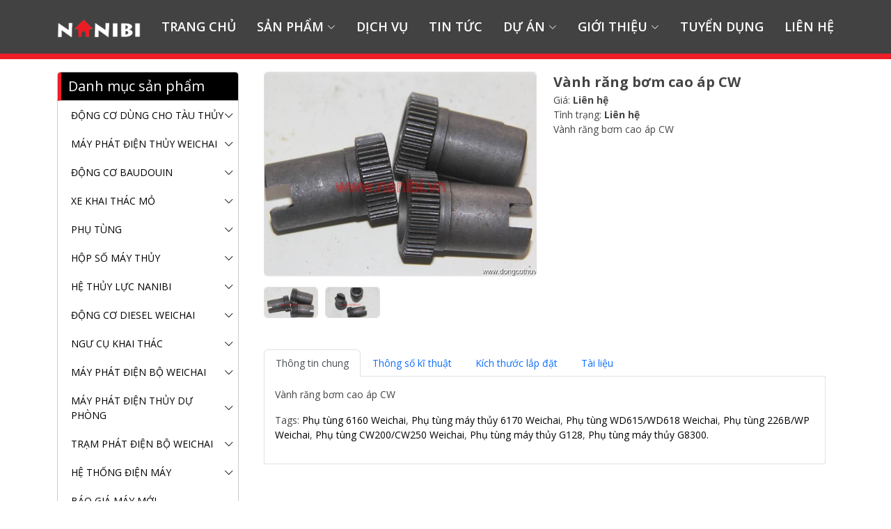

--- FILE ---
content_type: text/html; charset=utf-8
request_url: https://dongcothuy.com/san-pham/phu-tu-ng-do-ng-co-thuy/phu-tung-cw200-cw250-weichai/vanh-rang-bom-cao-ap-cw
body_size: 17536
content:
<!doctype html>
<html lang="en_US"><head>
        <title>Vành răng bơm cao áp CW - Động Cơ Thủy Nanibi</title>
        
<base href="https://dongcothuy.com/" />
<meta name="Generator" content="CMS Made Simple - Copyright (C) 2004-2023. All rights reserved."/>
<meta http-equiv="Content-Type" content="text/html; charset=utf-8"/>
<meta http-equiv="Expries" content="0"/>
<meta name="Resource-Type" content="Document"/>
<meta name="Language" content="Vietnamese, English"/>

<!-- SEO -->

















<meta name="Keywords" content=""/>
<meta name="Description" content="Chuy&ecirc;n cung cấp phụ t&ugrave;ng Weichai ch&iacute;nh h&atilde;ng:&nbsp;V&agrave;nh răng bơm cao &aacute;p CW&nbsp;uy t&iacute;n, gi&aacute; tốt ..."/>
<meta name="Robots" content="index, follow"/>
<meta name="Revisit-After" content="1 days"/>
<meta name="Rating" content="search engine optimization"/>
<meta name="Copyright" content="NaNiBi Viet Nam"/>
<meta name="Distribution" content="global"/>
<meta name="Classification" content="seo"/>


<meta name="p:domain_verify" content="06bcb40b7517dfe9461558498ac2b673"/>

<!-- Google tag (gtag.js) -->
<script async src="https://www.googletagmanager.com/gtag/js?id=G-MCVJ5Z467R"></script>
<script>
  window.dataLayer = window.dataLayer || [];
  function gtag(){dataLayer.push(arguments);}
  gtag('js', new Date());

  gtag('config', 'G-MCVJ5Z467R');
</script>
<!-- 
<script>
    (function (i, s, o, g, r, a, m) {
        i['GoogleAnalyticsObject'] = r;
        i[r] = i[r] || function () {
            (i[r].q = i[r].q || []).push(arguments)
        }, i[r].l = 1 * new Date();
        a = s.createElement(o),
            m = s.getElementsByTagName(o)[0];
        a.async = 1;
        a.src = g;
        m.parentNode.insertBefore(a, m)
    })(window, document, 'script', '//www.google-analytics.com/analytics.js', 'ga');

    ga('create', 'UA-47216469-1', 'dongcothuy.com');
    ga('send', 'pageview');

</script>
-->



<!-- =======================================================
* Template Name: Arsha - v4.11.0
* Template URL: https://bootstrapmade.com/arsha-free-bootstrap-html-template-corporate/
* Author: BootstrapMade.com
* License: https://bootstrapmade.com/license/
======================================================== -->
<meta content="width=device-width, initial-scale=1.0" name="viewport">

<!-- ===== FAVICONS (custom base URL) ===== -->
<!-- Base: /uploads/images/favicon/ -->
<link rel="apple-touch-icon" sizes="57x57" href="/uploads/images/favicon/apple-icon-57x57.png">
<link rel="apple-touch-icon" sizes="60x60" href="/uploads/images/favicon/apple-icon-60x60.png">
<link rel="apple-touch-icon" sizes="72x72" href="/uploads/images/favicon/apple-icon-72x72.png">
<link rel="apple-touch-icon" sizes="76x76" href="/uploads/images/favicon/apple-icon-76x76.png">
<link rel="apple-touch-icon" sizes="114x114" href="/uploads/images/favicon/apple-icon-114x114.png">
<link rel="apple-touch-icon" sizes="120x120" href="/uploads/images/favicon/apple-icon-120x120.png">
<link rel="apple-touch-icon" sizes="144x144" href="/uploads/images/favicon/apple-icon-144x144.png">
<link rel="apple-touch-icon" sizes="152x152" href="/uploads/images/favicon/apple-icon-152x152.png">
<link rel="apple-touch-icon" sizes="180x180" href="/uploads/images/favicon/apple-icon-180x180.png">

<link rel="icon" href="/uploads/images/favicon/favicon.ico" sizes="any">
<link rel="icon" type="image/png" sizes="16x16" href="/uploads/images/favicon/favicon-16x16.png">
<link rel="icon" type="image/png" sizes="32x32" href="/uploads/images/favicon/favicon-32x32.png">
<link rel="icon" type="image/png" sizes="96x96" href="/uploads/images/favicon/favicon-96x96.png">

<!-- Android variants if present -->
<link rel="icon" type="image/png" sizes="192x192" href="/uploads/images/favicon/android-192.png">
<!-- <link rel="icon" type="image/png" sizes="512x512" href="/uploads/images/favicon/android-512.png">-->

<link rel="manifest" href="/uploads/images/favicon/manifest.json">
<meta name="msapplication-config" content="/uploads/images/favicon/browserconfig.xml">
<meta name="msapplication-TileImage" content="uploads/images/favicon/ms-icon-144x144.png">
<meta name="msapplication-TileColor" content="#ffffff">

<meta name="application-name" content="App">
<meta name="apple-mobile-web-app-title" content="App">
<meta name="theme-color" content="#ffffff">
<!-- ===================================== -->

<!-- Google Fonts -->
<link href="https://fonts.googleapis.com/css?family=Open+Sans:300,300i,400,400i,600,600i,700,700i|Jost:300,300i,400,400i,500,500i,600,600i,700,700i|Poppins:300,300i,400,400i,500,500i,600,600i,700,700i" rel="stylesheet">

<!-- Vendor CSS Files -->
<link href="assets/templates/Arsha/assets/vendor/aos/aos.css" rel="stylesheet">
<link href="assets/templates/Arsha/assets/vendor/bootstrap/css/bootstrap.min.css" rel="stylesheet">
<link href="assets/templates/Arsha/assets/vendor/bootstrap-icons/bootstrap-icons.css" rel="stylesheet">
<link href="assets/templates/Arsha/assets/vendor/boxicons/css/boxicons.min.css" rel="stylesheet">
<link href="assets/templates/Arsha/assets/vendor/glightbox/css/glightbox.min.css" rel="stylesheet">
<link href="assets/templates/Arsha/assets/vendor/remixicon/remixicon.css" rel="stylesheet">
<link href="assets/templates/Arsha/assets/vendor/swiper/swiper-bundle.min.css" rel="stylesheet">

<!-- Template Main CSS File -->
<link href="assets/templates/Arsha/assets/css/style.css" rel="stylesheet">

<!-- =======================================================
* Template Name: AZ
======================================================== -->
<!-- AZ CSS File -->
<link href="assets/css/global.css" rel="stylesheet">
<link rel="stylesheet" type="text/css" href="//cdn.jsdelivr.net/npm/slick-carousel@1.8.1/slick/slick.css"/>
<link rel="stylesheet" type="text/css" href="//cdn.jsdelivr.net/npm/slick-carousel@1.8.1/slick/slick-theme.css"/>


<!-- AZ JS Files -->

<script src="https://kit.fontawesome.com/f49a08d82a.js" crossorigin="anonymous"></script>

<!--
<script type="text/javascript">
document.addEventListener("DOMContentLoaded", function(event) {
  if ((typeof jQuery == 'undefined') && document.getElementsByClassName('nivoSlider').length == 0) {
    document.write('<script src="https://cdn.jsdelivr.net/npm/jquery@3.6.3/dist/jquery.min.js"><\/script>');
    document.write('<script type="text/javascript" src="//cdn.jsdelivr.net/npm/slick-carousel@1.8.1/slick/slick.min.js"><\/script>');
  }
});
</script>
-->



<!-- =======================================================
* Template Name: Nanibi custom
======================================================== -->
<link href="assets/css/custom.css" rel="stylesheet">
<link rel="stylesheet" type="text/css" href="https://dongcothuy.com/tmp/cache/stylesheet_combined_da728462a6bd37f9da52ad7acead1d28.css" />


    </head><body class="page-container-left-sidebar">
        <!-- ======= Header ======= -->
        <header id="header" class="fixed-top">
    <div class="container d-flex align-items-center">
        <!-- <h1 class="logo me-auto"><a href="/">Arsha</a></h1>-->
            <!-- Uncomment below if you prefer to use an image logo -->
        <a href="/" class="logo me-auto" aria-label="logo"><img src="/uploads/images/logo-black2.png" alt="" class="img-fluid"></a>
        <nav id="navbar" class="navbar">
            


<ul><li><a class="nav-link" href="https://dongcothuy.com/">Trang chủ </a></li><li class="dropdown"><a class="nav-link" href="https://dongcothuy.com/san-pham">Sản phẩm <i class="bi bi-chevron-down"></i></a>


<ul><li class="dropdown"><a class="nav-link" href="https://dongcothuy.com/san-pham/dong-co-dung-cho-tau-thuy">ĐỘNG CƠ DÙNG CHO TÀU THỦY <i class="bi bi-chevron-right"></i></a>


<ul><li class="dropdown"><a class="nav-link" href="https://dongcothuy.com/san-pham/dong-co-dung-cho-tau-thuy/dong-co-thuy-may-chinh">ĐỘNG CƠ THỦY - MÁY CHÍNH <i class="bi bi-chevron-right"></i></a>


<ul><li><a class="nav-link" href="https://dongcothuy.com/san-pham/dong-co-dung-cho-tau-thuy/dong-co-thuy-may-chinh/dong-co-thuy-weichai-whm6160">Động cơ thủy Weichai WHM6160 (New*) </a></li><li><a class="nav-link" href="https://dongcothuy.com/san-pham/dong-co-dung-cho-tau-thuy/dong-co-thuy-may-chinh/wp2-1">Động cơ thủy Weichai WP2.1/WP4.1 </a></li><li><a class="nav-link" href="https://dongcothuy.com/san-pham/dong-co-dung-cho-tau-thuy/dong-co-thuy-may-chinh/wp3-9">Động cơ thủy Weichai   WP3.9 </a></li><li><a class="nav-link" href="https://dongcothuy.com/san-pham/dong-co-dung-cho-tau-thuy/dong-co-thuy-may-chinh/226b-3c-2">Động cơ thủy Weichai   226B-3C </a></li><li><a class="nav-link" href="https://dongcothuy.com/san-pham/dong-co-dung-cho-tau-thuy/dong-co-thuy-may-chinh/dong-co-thuy-weichai-wp4">ĐỘNG CƠ THỦY WEICHAI WP4 </a></li><li><a class="nav-link" href="https://dongcothuy.com/san-pham/dong-co-dung-cho-tau-thuy/dong-co-thuy-may-chinh/wp6-3">Động cơ thủy Weichai WP6 </a></li><li><a class="nav-link" href="https://dongcothuy.com/san-pham/dong-co-dung-cho-tau-thuy/dong-co-thuy-may-chinh/wd10-wd615">Động cơ thủy Weichai   WD10-WD615 </a></li><li><a class="nav-link" href="https://dongcothuy.com/san-pham/dong-co-dung-cho-tau-thuy/dong-co-thuy-may-chinh/wd12-wd618">Động cơ thủy Weichai WD12-WD618 </a></li><li><a class="nav-link" href="https://dongcothuy.com/san-pham/dong-co-dung-cho-tau-thuy/dong-co-thuy-may-chinh/wp12-wp12c">Động cơ thủy Weichai  WP12-WP12C </a></li><li><a class="nav-link" href="https://dongcothuy.com/san-pham/dong-co-dung-cho-tau-thuy/dong-co-thuy-may-chinh/wp13-2">Động cơ thủy Weichai WP13 </a></li><li><a class="nav-link" href="https://dongcothuy.com/san-pham/dong-co-dung-cho-tau-thuy/dong-co-thuy-may-chinh/dong-co-thuy-weichai-r6160">Động cơ thủy weichai R6160 </a></li><li><a class="nav-link" href="https://dongcothuy.com/san-pham/dong-co-dung-cho-tau-thuy/dong-co-thuy-may-chinh/dong-co-thuy-weichai-6170">Động cơ thủy weichai 6170 </a></li><li><a class="nav-link" href="https://dongcothuy.com/san-pham/dong-co-dung-cho-tau-thuy/dong-co-thuy-may-chinh/dong-co-thuy-weichai-8170">Động cơ thủy weichai 8170 </a></li><li><a class="nav-link" href="https://dongcothuy.com/san-pham/dong-co-dung-cho-tau-thuy/dong-co-thuy-may-chinh/dong-co-thuy-weichai-cw6200">Động cơ thủy Weichai CW6200 </a></li><li><a class="nav-link" href="https://dongcothuy.com/san-pham/dong-co-dung-cho-tau-thuy/dong-co-thuy-may-chinh/dong-co-thuy-weichai-cw8200">Động cơ thủy Weichai CW8200 </a></li><li><a class="nav-link" href="https://dongcothuy.com/san-pham/dong-co-dung-cho-tau-thuy/dong-co-thuy-may-chinh/dong-co-thuy-weichai-cw-12v200">ĐỘNG CƠ THỦY WEICHAI CW-12V200 </a></li><li><a class="nav-link" href="https://dongcothuy.com/san-pham/dong-co-dung-cho-tau-thuy/dong-co-thuy-may-chinh/dong-co-thuy-weichai-cw-16v200">ĐỘNG CƠ THỦY WEICHAI CW-16V200 </a></li><li><a class="nav-link" href="https://dongcothuy.com/san-pham/dong-co-dung-cho-tau-thuy/dong-co-thuy-may-chinh/dong-co-thuy-baudouin-6-m26">ĐỘNG CƠ THỦY BAUDOUIN 6-M26 </a></li><li><a class="nav-link" href="https://dongcothuy.com/san-pham/dong-co-dung-cho-tau-thuy/dong-co-thuy-may-chinh/dong-co-thuy-baudouin-8-m26">ĐỘNG CƠ THỦY BAUDOUIN 8-M26 </a></li><li><a class="nav-link" href="https://dongcothuy.com/san-pham/dong-co-dung-cho-tau-thuy/dong-co-thuy-may-chinh/dong-co-thuy-baudouin-12-m26">ĐỘNG CƠ THỦY BAUDOUIN 12-M26 </a></li><li><a class="nav-link" href="https://dongcothuy.com/san-pham/dong-co-dung-cho-tau-thuy/dong-co-thuy-may-chinh/dong-co-thuy-baudouin-6-m33">ĐỘNG CƠ THỦY BAUDOUIN 6-M33 (NEW*) </a></li><li><a class="nav-link" href="https://dongcothuy.com/san-pham/dong-co-dung-cho-tau-thuy/dong-co-thuy-may-chinh/dong-co-thuy-baudouin-12-m33">ĐỘNG CƠ THỦY BAUDOUIN 12-M33 (NEW*) </a></li><li><a class="nav-link" href="https://dongcothuy.com/san-pham/dong-co-dung-cho-tau-thuy/dong-co-thuy-may-chinh/dong-co-thuy-weichai-cw-6250">Động cơ thủy Weichai CW6250 </a></li><li><a class="nav-link" href="https://dongcothuy.com/san-pham/dong-co-dung-cho-tau-thuy/dong-co-thuy-may-chinh/dong-co-thuy-weichai-cw-8250">Động cơ thủy Weichai CW8250 </a></li><li><a class="nav-link" href="https://dongcothuy.com/san-pham/dong-co-dung-cho-tau-thuy/dong-co-thuy-may-chinh/dong-co-thuy-weichai-wh17">Động cơ thủy Weichai WH17 </a></li><li><a class="nav-link" href="https://dongcothuy.com/san-pham/dong-co-dung-cho-tau-thuy/dong-co-thuy-may-chinh/dong-co-thuy-weichai-wh20">Động cơ thủy Weichai WH20 </a></li><li><a class="nav-link" href="https://dongcothuy.com/san-pham/dong-co-dung-cho-tau-thuy/dong-co-thuy-may-chinh/dong-co-thuy-weichai-wh28">Động cơ thủy Weichai WH28 </a></li><li><a class="nav-link" href="https://dongcothuy.com/san-pham/dong-co-dung-cho-tau-thuy/dong-co-thuy-may-chinh/dong-co-thuy-weichai-man-l2131l2738">Động cơ thủy Weichai MAN L21/31,L27/38 </a></li><li><a class="nav-link" href="https://dongcothuy.com/san-pham/dong-co-dung-cho-tau-thuy/dong-co-thuy-may-chinh/dong-co-thuy-weichai-man-l3240v3240">Động cơ thủy Weichai MAN L32/40,V32/40 </a></li></ul></li><li class="dropdown"><a class="nav-link" href="https://dongcothuy.com/san-pham/dong-co-dung-cho-tau-thuy/dong-co-thuy-may-phu">ĐỘNG CƠ THỦY - MÁY PHỤ <i class="bi bi-chevron-right"></i></a>


<ul><li><a class="nav-link" href="https://dongcothuy.com/san-pham/dong-co-dung-cho-tau-thuy/dong-co-thuy-may-phu/dong-co-may-phat-dien-thuy-wp2.1wp4.3">Động cơ máy phát điện thủy WP2.1/WP4.3 </a></li><li><a class="nav-link" href="https://dongcothuy.com/san-pham/dong-co-dung-cho-tau-thuy/dong-co-thuy-may-phu/dong-co-may-phat-dien-thuy-226b">Động cơ máy phát điện thủy 226B </a></li><li><a class="nav-link" href="https://dongcothuy.com/san-pham/dong-co-dung-cho-tau-thuy/dong-co-thuy-may-phu/dong-co-may-phat-dien-thuy-wp4">Động cơ máy phát điện thủy WP4 </a></li><li><a class="nav-link" href="https://dongcothuy.com/san-pham/dong-co-dung-cho-tau-thuy/dong-co-thuy-may-phu/dong-co-may-phat-dien-thuy-wp6">Động cơ máy phát điện thủy WP6 </a></li><li><a class="nav-link" href="https://dongcothuy.com/san-pham/dong-co-dung-cho-tau-thuy/dong-co-thuy-may-phu/dong-co-may-phat-dien-thuy-wp10">Động cơ máy phát điện thủy WP10 </a></li><li><a class="nav-link" href="https://dongcothuy.com/san-pham/dong-co-dung-cho-tau-thuy/dong-co-thuy-may-phu/dong-co-may-phat-dien-thuy-wp12">Động cơ máy phát điện thủy WP12 </a></li><li><a class="nav-link" href="https://dongcothuy.com/san-pham/dong-co-dung-cho-tau-thuy/dong-co-thuy-may-phu/dong-co-may-phat-dien-thuy-wp13">Động cơ máy phát điện thủy WP13 </a></li></ul></li></ul></li><li class="dropdown"><a class="nav-link" href="https://dongcothuy.com/san-pham/may-phat-dien-thuy-weichai">Máy phát điện thủy Weichai <i class="bi bi-chevron-right"></i></a>


<ul><li><a class="nav-link" href="https://dongcothuy.com/san-pham/may-phat-dien-thuy-weichai/may-phat-dien-thuy-weichai-ccfj12j-w2">Máy phát điện thủy CCFJ12J-W2 </a></li><li><a class="nav-link" href="https://dongcothuy.com/san-pham/may-phat-dien-thuy-weichai/may-phat-dien-thuy-ccfj16j-w2">Máy phát điện thủy CCFJ16J-W2 </a></li><li><a class="nav-link" href="https://dongcothuy.com/san-pham/may-phat-dien-thuy-weichai/may-phat-dien-thuy-ccfj20j-w">Máy phát điện thủy CCFJ20J-W </a></li><li><a class="nav-link" href="https://dongcothuy.com/san-pham/may-phat-dien-thuy-weichai/may-phat-dien-thuy-ccfj24j-w">Máy phát điện thủy CCFJ24J-W </a></li><li><a class="nav-link" href="https://dongcothuy.com/san-pham/may-phat-dien-thuy-weichai/may-phat-dien-thuy-ccfj30j-w">Máy phát điện thủy CCFJ30J-W </a></li><li><a class="nav-link" href="https://dongcothuy.com/san-pham/may-phat-dien-thuy-weichai/may-phat-dien-thuy-ccfj40j-w">Máy phát điện thủy CCFJ40J-W </a></li><li><a class="nav-link" href="https://dongcothuy.com/san-pham/may-phat-dien-thuy-weichai/may-phat-dien-thuy-ccfj50j-w"> Máy phát điện thủy CCFJ50J-W </a></li><li><a class="nav-link" href="https://dongcothuy.com/san-pham/may-phat-dien-thuy-weichai/may-phat-dien-thuy-ccfj64j-w">Máy phát điện thủy CCFJ64J-W </a></li><li><a class="nav-link" href="https://dongcothuy.com/san-pham/may-phat-dien-thuy-weichai/may-phat-dien-thuy-ccfj75j-w">Máy phát điện thủy CCFJ75J-W </a></li><li><a class="nav-link" href="https://dongcothuy.com/san-pham/may-phat-dien-thuy-weichai/may-phat-dien-thuy-ccfj90j-w">Máy phát điện thủy CCFJ90J-W </a></li><li><a class="nav-link" href="https://dongcothuy.com/san-pham/may-phat-dien-thuy-weichai/may-phat-dien-thuy-ccfj100j-w">Máy phát điện thủy CCFJ100J-W </a></li><li><a class="nav-link" href="https://dongcothuy.com/san-pham/may-phat-dien-thuy-weichai/may-phat-dien-thuy-ccfj120j-w">Máy phát điện thủy CCFJ120J-W </a></li><li><a class="nav-link" href="https://dongcothuy.com/san-pham/may-phat-dien-thuy-weichai/may-phat-dien-thuy-ccfj150j-w">Máy phát điện thủy CCFJ150J-W </a></li><li><a class="nav-link" href="https://dongcothuy.com/san-pham/may-phat-dien-thuy-weichai/may-phat-dien-thuy-ccfj180j-w">Máy phát điện thủy CCFJ180J-W </a></li><li><a class="nav-link" href="https://dongcothuy.com/san-pham/may-phat-dien-thuy-weichai/may-phat-dien-thuy-ccfj200j-w">Máy phát điện thủy CCFJ200J-W </a></li><li><a class="nav-link" href="https://dongcothuy.com/san-pham/may-phat-dien-thuy-weichai/may-phat-dien-thuy-ccfj250j-w">Máy phát điện thủy CCFJ250J-W </a></li><li><a class="nav-link" href="https://dongcothuy.com/san-pham/may-phat-dien-thuy-weichai/may-phat-dien-thuy-ccfj300j-w">Máy phát điện thủy CCFJ300J-W </a></li></ul></li><li class="dropdown"><a class="nav-link" href="https://dongcothuy.com/san-pham/dong-co-baudouin">Động cơ BAUDOUIN <i class="bi bi-chevron-right"></i></a>


<ul><li class="dropdown"><a class="nav-link" href="https://dongcothuy.com/san-pham/dong-co-baudouin/dong-co-thuy-baudouin">Động cơ thủy BAUDOUIN <i class="bi bi-chevron-right"></i></a>


<ul><li><a class="nav-link" href="https://dongcothuy.com/san-pham/dong-co-baudouin/dong-co-thuy-baudouin/dong-co-thuy-baudouin-he-may-w105m">Động cơ thủy BAUDOUIN hệ máy W105M </a></li><li><a class="nav-link" href="https://dongcothuy.com/san-pham/dong-co-baudouin/dong-co-thuy-baudouin/dong-co-thuy-baudouin-he-may-w105m-2">Động cơ thủy BAUDOUIN hệ máy M16 </a></li><li><a class="nav-link" href="https://dongcothuy.com/san-pham/dong-co-baudouin/dong-co-thuy-baudouin/dong-co-thuy-baudouin-he-may-w126m">Động cơ thủy BAUDOUIN hệ máy W126M </a></li><li><a class="nav-link" href="https://dongcothuy.com/san-pham/dong-co-baudouin/dong-co-thuy-baudouin/dong-co-thuy-baudouin-he-may-m26.2">Động cơ thủy BAUDOUIN hệ máy M26.2 </a></li><li><a class="nav-link" href="https://dongcothuy.com/san-pham/dong-co-baudouin/dong-co-thuy-baudouin/dong-co-thuy-baudouin-he-may-m26.3">Động cơ thủy BAUDOUIN hệ máy M26.3 </a></li><li><a class="nav-link" href="https://dongcothuy.com/san-pham/dong-co-baudouin/dong-co-thuy-baudouin/dong-co-thuy-baudouin-he-may-m33.2">Động cơ thủy BAUDOUIN hệ máy M33.2 </a></li><li><a class="nav-link" href="https://dongcothuy.com/san-pham/dong-co-baudouin/dong-co-thuy-baudouin/dong-co-thuy-baudouin-he-may-m33">Động cơ thủy BAUDOUIN hệ máy M33 </a></li></ul></li><li class="dropdown"><a class="nav-link" href="https://dongcothuy.com/san-pham/dong-co-baudouin/dong-co-may-phat-dien-baudouin">Đông cơ máy phát điện BAUDOUIN <i class="bi bi-chevron-right"></i></a>


<ul><li><a class="nav-link" href="https://dongcothuy.com/san-pham/dong-co-baudouin/dong-co-may-phat-dien-baudouin/dong-co-may-phat-dien-baudouin-m06">Động cơ máy phát điện BAUDOUIN M06 </a></li><li><a class="nav-link" href="https://dongcothuy.com/san-pham/dong-co-baudouin/dong-co-may-phat-dien-baudouin/dong-co-may-phat-dien-baudouin-m10">Động cơ máy phát điện BAUDOUIN M10 </a></li><li><a class="nav-link" href="https://dongcothuy.com/san-pham/dong-co-baudouin/dong-co-may-phat-dien-baudouin/dong-co-may-phat-dien-baudouin-m11">Động cơ máy phát điện BAUDOUIN M11 </a></li><li><a class="nav-link" href="https://dongcothuy.com/san-pham/dong-co-baudouin/dong-co-may-phat-dien-baudouin/dong-co-may-phat-dien-baudouin-m16">Động cơ máy phát điện BAUDOUIN M16 </a></li><li><a class="nav-link" href="https://dongcothuy.com/san-pham/dong-co-baudouin/dong-co-may-phat-dien-baudouin/dong-co-may-phat-dien-baudouin-m26">Động cơ máy phát điện BAUDOUIN M26 </a></li><li><a class="nav-link" href="https://dongcothuy.com/san-pham/dong-co-baudouin/dong-co-may-phat-dien-baudouin/dong-co-may-phat-dien-baudouin-m21">Động cơ máy phát điện BAUDOUIN M21 </a></li><li><a class="nav-link" href="https://dongcothuy.com/san-pham/dong-co-baudouin/dong-co-may-phat-dien-baudouin/dong-co-may-phat-dien-baudouin-m33">Động cơ máy phát điện BAUDOUIN M33 </a></li><li><a class="nav-link" href="https://dongcothuy.com/san-pham/dong-co-baudouin/dong-co-may-phat-dien-baudouin/dong-co-may-phat-dien-baudouin-m55">Động cơ máy phát điện BAUDOUIN M55 </a></li></ul></li></ul></li><li class="dropdown"><a class="nav-link" href="https://dongcothuy.com/san-pham/xe-khai-thac-mo">XE KHAI THÁC MỎ <i class="bi bi-chevron-right"></i></a>


<ul><li><a class="nav-link" href="https://dongcothuy.com/san-pham/xe-khai-thac-mo/weichai-tank-53">Xe mỏ Weichai Tank 53 </a></li><li><a class="nav-link" href="https://dongcothuy.com/san-pham/xe-khai-thac-mo/weichai-tank-63">Xe mỏ Weichai Tank 63 </a></li><li><a class="nav-link" href="https://dongcothuy.com/san-pham/xe-khai-thac-mo/xe-mo-weichai-tank-63l">Xe mỏ Weichai Tank 63L </a></li><li><a class="nav-link" href="https://dongcothuy.com/san-pham/xe-khai-thac-mo/xe-mo-weichai-tank-68">Xe mỏ Weichai Tank 68 </a></li><li><a class="nav-link" href="https://dongcothuy.com/san-pham/xe-khai-thac-mo/xe-mo-weichai-tank-68h">Xe mỏ Weichai Tank 68H </a></li><li><a class="nav-link" href="https://dongcothuy.com/san-pham/xe-khai-thac-mo/xe-mo-weichai-tank-70-port70">Xe mỏ Weichai Tank 70-Port70 </a></li><li><a class="nav-link" href="https://dongcothuy.com/san-pham/xe-khai-thac-mo/xe-mo-weichai-tank-70-the-king">Xe mỏ Weichai Tank 70-The king </a></li><li><a class="nav-link" href="https://dongcothuy.com/san-pham/xe-khai-thac-mo/xe-mo-weichai-tank-90">Xe mỏ Weichai Tank 90 </a></li><li><a class="nav-link" href="https://dongcothuy.com/san-pham/xe-khai-thac-mo/xe-mo-weichai-tank-90h">Xe mỏ Weichai Tank 90H </a></li><li><a class="nav-link" href="https://dongcothuy.com/san-pham/xe-khai-thac-mo/xe-mo-weichai-tank-90-steel90">Xe mỏ Weichai Tank 90-Steel90 </a></li><li><a class="nav-link" href="https://dongcothuy.com/san-pham/xe-khai-thac-mo/xe-mo-weichai-tank-115">Xe mỏ Weichai Tank 115 </a></li><li><a class="nav-link" href="https://dongcothuy.com/san-pham/xe-khai-thac-mo/xe-mo-weichai-tank-150">Xe mỏ Weichai Tank 150 </a></li><li><a class="nav-link" href="https://dongcothuy.com/san-pham/xe-khai-thac-mo/xe-tuoi-nuoc-mining-water-truck">Xe tưới nước Mining water truck </a></li></ul></li><li class="dropdown"><a class="nav-link" href="https://dongcothuy.com/san-pham/phu-tung">Phụ tùng <i class="bi bi-chevron-right"></i></a>


<ul><li class="dropdown"><a class="nav-link" href="https://dongcothuy.com/san-pham/phu-tung/phu-tung-may-phat-dien">Phụ tùng máy phát điện Weichai <i class="bi bi-chevron-right"></i></a>


<ul><li><a class="nav-link" href="https://dongcothuy.com/san-pham/phu-tung/phu-tung-may-phat-dien/bang-dieu-khien-may-phat">Bảng điều khiển máy phát </a></li><li><a class="nav-link" href="https://dongcothuy.com/san-pham/phu-tung/phu-tung-may-phat-dien/bo-sac-ac-quy-tu-dong">Bộ sạc ăc quy tự động </a></li><li><a class="nav-link" href="https://dongcothuy.com/san-pham/phu-tung/phu-tung-may-phat-dien/bo-dieu-toc-dien-t">Bộ điều tốc điện tử </a></li><li><a class="nav-link" href="https://dongcothuy.com/san-pham/phu-tung/phu-tung-may-phat-dien/ro-le-cat-may">Rơ le cắt máy </a></li><li><a class="nav-link" href="https://dongcothuy.com/san-pham/phu-tung/phu-tung-may-phat-dien/ats-tu-dong-chuyen-nguon-phat">ATS-Tự động chuyển nguồn phát </a></li><li><a class="nav-link" href="https://dongcothuy.com/san-pham/phu-tung/phu-tung-may-phat-dien/modul-hoa-dong-bo">Modul hòa đồng bộ </a></li><li><a class="nav-link" href="https://dongcothuy.com/san-pham/phu-tung/phu-tung-may-phat-dien/avr--dieu-ap">AVR- Điều áp </a></li></ul></li><li class="dropdown"><a class="nav-link" href="https://dongcothuy.com/san-pham/phu-tung/phu-tu-ng-do-ng-co-thuy">Phụ tùng động cơ diesel <i class="bi bi-chevron-right"></i></a>


<ul><li class="dropdown"><a class="nav-link" href="https://dongcothuy.com/san-pham/phu-tung/phu-tu-ng-do-ng-co-thuy/phu-tung-6160-weichai">Phụ tùng 6160 Weichai <i class="bi bi-chevron-right"></i></a>


<ul><li><a class="nav-link" href="https://dongcothuy.com/san-pham/phu-tung/phu-tu-ng-do-ng-co-thuy/phu-tung-6160-weichai/bulong-bien-6160">Bulong biên 6160 </a></li><li><a class="nav-link" href="https://dongcothuy.com/san-pham/phu-tung/phu-tu-ng-do-ng-co-thuy/phu-tung-6160-weichai/pistong-longzo-6160">Pistong longzo 6160 </a></li><li><a class="nav-link" href="https://dongcothuy.com/san-pham/phu-tung/phu-tu-ng-do-ng-co-thuy/phu-tung-6160-weichai/bac-bien-6160">Bạc biên 6160 </a></li><li><a class="nav-link" href="https://dongcothuy.com/san-pham/phu-tung/phu-tu-ng-do-ng-co-thuy/phu-tung-6160-weichai/phot-bom-nuoc-6160">Phớt bơm nước 6160 </a></li><li><a class="nav-link" href="https://dongcothuy.com/san-pham/phu-tung/phu-tu-ng-do-ng-co-thuy/phu-tung-6160-weichai/ong-dan-no-6160">Ống dãn nở 6160 </a></li><li><a class="nav-link" href="https://dongcothuy.com/san-pham/phu-tung/phu-tu-ng-do-ng-co-thuy/phu-tung-6160-weichai/bom-nhot-6160">Bơm nhớt 6160 </a></li><li><a class="nav-link" href="https://dongcothuy.com/san-pham/phu-tung/phu-tu-ng-do-ng-co-thuy/phu-tung-6160-weichai/con-doi-dua-day-6160">Con đội đũa đẩy 6160 </a></li><li><a class="nav-link" href="https://dongcothuy.com/san-pham/phu-tung/phu-tu-ng-do-ng-co-thuy/phu-tung-6160-weichai/bom-tay-6160">Bơm tay 6160 </a></li><li><a class="nav-link" href="https://dongcothuy.com/san-pham/phu-tung/phu-tu-ng-do-ng-co-thuy/phu-tung-6160-weichai/ong-bao-sung-phun-6160">Ống bao súng phun 6160 </a></li><li><a class="nav-link" href="https://dongcothuy.com/san-pham/phu-tung/phu-tu-ng-do-ng-co-thuy/phu-tung-6160-weichai/sung-phun-6160">Súng phun 6160 </a></li><li><a class="nav-link" href="https://dongcothuy.com/san-pham/phu-tung/phu-tu-ng-do-ng-co-thuy/phu-tung-6160-weichai/sung-phun-6160-2">Súng phun 6160 </a></li><li><a class="nav-link" href="https://dongcothuy.com/san-pham/phu-tung/phu-tu-ng-do-ng-co-thuy/phu-tung-6160-weichai/ro-le-de-6160">Rơ le đề 6160 11KW </a></li><li><a class="nav-link" href="https://dongcothuy.com/san-pham/phu-tung/phu-tu-ng-do-ng-co-thuy/phu-tung-6160-weichai/ro-le-de-6160-10kw">Rơ le đề 6160 10kw </a></li><li><a class="nav-link" href="https://dongcothuy.com/san-pham/phu-tung/phu-tu-ng-do-ng-co-thuy/phu-tung-6160-weichai/bac-truc-6160-r6160">Bạc trục 6160/R6160 </a></li><li><a class="nav-link" href="https://dongcothuy.com/san-pham/phu-tung/phu-tu-ng-do-ng-co-thuy/phu-tung-6160-weichai/bom-nhot-6160-2">Bơm nhớt 6160 </a></li><li><a class="nav-link" href="https://dongcothuy.com/san-pham/phu-tung/phu-tu-ng-do-ng-co-thuy/phu-tung-6160-weichai/xupap-6160">Xupap 6160 </a></li><li><a class="nav-link" href="https://dongcothuy.com/san-pham/phu-tung/phu-tu-ng-do-ng-co-thuy/phu-tung-6160-weichai/kim-phun-r6160">Kim phun R6160 </a></li><li><a class="nav-link" href="https://dongcothuy.com/san-pham/phu-tung/phu-tu-ng-do-ng-co-thuy/phu-tung-6160-weichai/xie-6160">Xie 6160 </a></li><li><a class="nav-link" href="https://dongcothuy.com/san-pham/phu-tung/phu-tu-ng-do-ng-co-thuy/phu-tung-6160-weichai/tuoc-bo-6170">Tuốc bô 6170 </a></li><li><a class="nav-link" href="https://dongcothuy.com/san-pham/phu-tung/phu-tu-ng-do-ng-co-thuy/phu-tung-6160-weichai/bac-xec-tubor-6160">Bạc xéc tubor 6160 </a></li></ul></li><li class="dropdown"><a class="nav-link" href="https://dongcothuy.com/san-pham/phu-tung/phu-tu-ng-do-ng-co-thuy/phu-tung-may-thuy-6170-weichai">Phụ tùng máy thủy 6170 Weichai <i class="bi bi-chevron-right"></i></a>


<ul><li><a class="nav-link" href="https://dongcothuy.com/san-pham/phu-tung/phu-tu-ng-do-ng-co-thuy/phu-tung-may-thuy-6170-weichai/xu-pap-6170">Xu pap 6170 </a></li><li><a class="nav-link" href="https://dongcothuy.com/san-pham/phu-tung/phu-tu-ng-do-ng-co-thuy/phu-tung-may-thuy-6170-weichai/sung-phun-6170-weichai">Súng phun 6170 Weichai </a></li><li><a class="nav-link" href="https://dongcothuy.com/san-pham/phu-tung/phu-tu-ng-do-ng-co-thuy/phu-tung-may-thuy-6170-weichai/sung-phun-6170-weichai-2">Súng phun 6170 Weichai </a></li><li><a class="nav-link" href="https://dongcothuy.com/san-pham/phu-tung/phu-tu-ng-do-ng-co-thuy/phu-tung-may-thuy-6170-weichai/lo-xo-xupap">Lò xo xupap 170 </a></li><li><a class="nav-link" href="https://dongcothuy.com/san-pham/phu-tung/phu-tu-ng-do-ng-co-thuy/phu-tung-may-thuy-6170-weichai/ong-bao-sung-phun-6710">Ống bao súng phun 6710 </a></li><li><a class="nav-link" href="https://dongcothuy.com/san-pham/phu-tung/phu-tu-ng-do-ng-co-thuy/phu-tung-may-thuy-6170-weichai/bac-xec-mang-tubor-6170">Bạc xéc măng tubor 6170 </a></li><li><a class="nav-link" href="https://dongcothuy.com/san-pham/phu-tung/phu-tu-ng-do-ng-co-thuy/phu-tung-may-thuy-6170-weichai/loc-de-gio-6170">Lọc đề gió 6170 </a></li><li><a class="nav-link" href="https://dongcothuy.com/san-pham/phu-tung/phu-tu-ng-do-ng-co-thuy/phu-tung-may-thuy-6170-weichai/cam-bien-nhiet-do-buong-dot-6170">Thước đo nhiệt độ khí xả 6170 </a></li><li><a class="nav-link" href="https://dongcothuy.com/san-pham/phu-tung/phu-tu-ng-do-ng-co-thuy/phu-tung-may-thuy-6170-weichai/pistong-longzo-6170">pistong longzo 6170 </a></li><li><a class="nav-link" href="https://dongcothuy.com/san-pham/phu-tung/phu-tu-ng-do-ng-co-thuy/phu-tung-may-thuy-6170-weichai/phot-git-6170">Móng hãm xupap 6170 </a></li><li><a class="nav-link" href="https://dongcothuy.com/san-pham/phu-tung/phu-tu-ng-do-ng-co-thuy/phu-tung-may-thuy-6170-weichai/can-ap-luc-sung-phung-6170">Căn áp lực súng phun 6170 </a></li><li><a class="nav-link" href="https://dongcothuy.com/san-pham/phu-tung/phu-tu-ng-do-ng-co-thuy/phu-tung-may-thuy-6170-weichai/ham-ong-bao-sung-phun-6170">Hãm ống bao súng phun 6170 </a></li><li><a class="nav-link" href="https://dongcothuy.com/san-pham/phu-tung/phu-tu-ng-do-ng-co-thuy/phu-tung-may-thuy-6170-weichai/con-gong-sung-phun-6170">Côn gông súng phun 6170 </a></li><li><a class="nav-link" href="https://dongcothuy.com/san-pham/phu-tung/phu-tu-ng-do-ng-co-thuy/phu-tung-may-thuy-6170-weichai/phanh-ac-170">Phanh ắc 170 </a></li><li><a class="nav-link" href="https://dongcothuy.com/san-pham/phu-tung/phu-tu-ng-do-ng-co-thuy/phu-tung-may-thuy-6170-weichai/ong-cao-ap-170">Ống cao áp 170 </a></li><li><a class="nav-link" href="https://dongcothuy.com/san-pham/phu-tung/phu-tu-ng-do-ng-co-thuy/phu-tung-may-thuy-6170-weichai/doang-co-hut-6170-170-8170">Doăng cổ hút 6170/170/8170 </a></li><li><a class="nav-link" href="https://dongcothuy.com/san-pham/phu-tung/phu-tu-ng-do-ng-co-thuy/phu-tung-may-thuy-6170-weichai/doang-nap-sapor-170">Doăng nắp sapor 170 </a></li><li><a class="nav-link" href="https://dongcothuy.com/san-pham/phu-tung/phu-tu-ng-do-ng-co-thuy/phu-tung-may-thuy-6170-weichai/doang-so-mi-170">Doăng sơ mi 170 </a></li><li><a class="nav-link" href="https://dongcothuy.com/san-pham/phu-tung/phu-tu-ng-do-ng-co-thuy/phu-tung-may-thuy-6170-weichai/phot-truc-co-170">Phớt trục cơ 170 </a></li><li><a class="nav-link" href="https://dongcothuy.com/san-pham/phu-tung/phu-tu-ng-do-ng-co-thuy/phu-tung-may-thuy-6170-weichai/phot-truc-co-170-2">Phớt trục cơ 170 </a></li><li><a class="nav-link" href="https://dongcothuy.com/san-pham/phu-tung/phu-tu-ng-do-ng-co-thuy/phu-tung-may-thuy-6170-weichai/doang-cau-nuoc-170">Doăng cầu nước 170 </a></li><li><a class="nav-link" href="https://dongcothuy.com/san-pham/phu-tung/phu-tu-ng-do-ng-co-thuy/phu-tung-may-thuy-6170-weichai/doang-xilanh-170">Doăng xilanh 170 </a></li><li><a class="nav-link" href="https://dongcothuy.com/san-pham/phu-tung/phu-tu-ng-do-ng-co-thuy/phu-tung-may-thuy-6170-weichai/doang-co-xa-170">Doăng tubor 170 </a></li><li><a class="nav-link" href="https://dongcothuy.com/san-pham/phu-tung/phu-tu-ng-do-ng-co-thuy/phu-tung-may-thuy-6170-weichai/can-ro-doc-truc-170">Căn rơ dọc trục 170 </a></li><li><a class="nav-link" href="https://dongcothuy.com/san-pham/phu-tung/phu-tu-ng-do-ng-co-thuy/phu-tung-may-thuy-6170-weichai/dua-day-170">Đũa đẩy 170 </a></li><li><a class="nav-link" href="https://dongcothuy.com/san-pham/phu-tung/phu-tu-ng-do-ng-co-thuy/phu-tung-may-thuy-6170-weichai/xie-170">Xie 170 </a></li><li><a class="nav-link" href="https://dongcothuy.com/san-pham/phu-tung/phu-tu-ng-do-ng-co-thuy/phu-tung-may-thuy-6170-weichai/ong-dan-huong-170">Ống dẫn hướng 170 </a></li><li><a class="nav-link" href="https://dongcothuy.com/san-pham/phu-tung/phu-tu-ng-do-ng-co-thuy/phu-tung-may-thuy-6170-weichai/doang-co-xa-170-2">Doăng cổ xả 170 </a></li><li><a class="nav-link" href="https://dongcothuy.com/san-pham/phu-tung/phu-tu-ng-do-ng-co-thuy/phu-tung-may-thuy-6170-weichai/ong-dan-no-170">Ống dãn nở 170 </a></li><li><a class="nav-link" href="https://dongcothuy.com/san-pham/phu-tung/phu-tu-ng-do-ng-co-thuy/phu-tung-may-thuy-6170-weichai/xec-mang-170-ring-2">Xéc măng 170 ring </a></li><li><a class="nav-link" href="https://dongcothuy.com/san-pham/phu-tung/phu-tu-ng-do-ng-co-thuy/phu-tung-may-thuy-6170-weichai/xec-mang-170-weichai">Xéc măng 170 weichai </a></li><li><a class="nav-link" href="https://dongcothuy.com/san-pham/phu-tung/phu-tu-ng-do-ng-co-thuy/phu-tung-may-thuy-6170-weichai/sung-phun-170-weichai">Súng phun 170 Weichai </a></li><li><a class="nav-link" href="https://dongcothuy.com/san-pham/phu-tung/phu-tu-ng-do-ng-co-thuy/phu-tung-may-thuy-6170-weichai/loc-dau-dot-170">Lọc dầu đốt 170 </a></li><li><a class="nav-link" href="https://dongcothuy.com/san-pham/phu-tung/phu-tu-ng-do-ng-co-thuy/phu-tung-may-thuy-6170-weichai/kim-phun-170">Kim phun 170 </a></li><li><a class="nav-link" href="https://dongcothuy.com/san-pham/phu-tung/phu-tu-ng-do-ng-co-thuy/phu-tung-may-thuy-6170-weichai/doang-oc-dau-170">Doăng ốc dầu 170 </a></li><li><a class="nav-link" href="https://dongcothuy.com/san-pham/phu-tung/phu-tu-ng-do-ng-co-thuy/phu-tung-may-thuy-6170-weichai/doang-nuoc-xilanh-170">Doăng nước xilanh  170 </a></li><li><a class="nav-link" href="https://dongcothuy.com/san-pham/phu-tung/phu-tu-ng-do-ng-co-thuy/phu-tung-may-thuy-6170-weichai/ong-dan-no-171">Ống dãn nở 170 </a></li></ul></li><li class="dropdown"><a class="nav-link" href="https://dongcothuy.com/san-pham/phu-tung/phu-tu-ng-do-ng-co-thuy/phu-tung-wd615-wd618-weichai">Phụ tùng WD615/WD618 Weichai <i class="bi bi-chevron-right"></i></a>


<ul><li><a class="nav-link" href="https://dongcothuy.com/san-pham/phu-tung/phu-tu-ng-do-ng-co-thuy/phu-tung-wd615-wd618-weichai/bau-loc-dau-dot-wd">Bầu lọc dầu đôt WD </a></li><li><a class="nav-link" href="https://dongcothuy.com/san-pham/phu-tung/phu-tu-ng-do-ng-co-thuy/phu-tung-wd615-wd618-weichai/loc-dau-dot-wd">Lọc dầu đốt WD </a></li><li><a class="nav-link" href="https://dongcothuy.com/san-pham/phu-tung/phu-tu-ng-do-ng-co-thuy/phu-tung-wd615-wd618-weichai/loc-nhot-wd">Lọc nhớt WD </a></li><li><a class="nav-link" href="https://dongcothuy.com/san-pham/phu-tung/phu-tu-ng-do-ng-co-thuy/phu-tung-wd615-wd618-weichai/loc-tach-nuoc-612600081335">Lọc tách nước 612600081335 </a></li><li><a class="nav-link" href="https://dongcothuy.com/san-pham/phu-tung/phu-tu-ng-do-ng-co-thuy/phu-tung-wd615-wd618-weichai/loc-dau-nhon-wd-61000070005">Lọc dầu nhờn WD 61000070005 </a></li><li><a class="nav-link" href="https://dongcothuy.com/san-pham/phu-tung/phu-tu-ng-do-ng-co-thuy/phu-tung-wd615-wd618-weichai/loc-dau-nhon-wp-jx1016">Lọc dầu nhờn WP JX1016 </a></li><li><a class="nav-link" href="https://dongcothuy.com/san-pham/phu-tung/phu-tu-ng-do-ng-co-thuy/phu-tung-wd615-wd618-weichai/loc-dau-nhon-dong-phong-yuchai">Lọc dầu nhờn đông phong/ Yuchai </a></li></ul></li><li class="dropdown"><a class="nav-link" href="https://dongcothuy.com/san-pham/phu-tung/phu-tu-ng-do-ng-co-thuy/phu-tung-226b-wp-weichai">Phụ tùng 226B/WP Weichai <i class="bi bi-chevron-right"></i></a>


<ul><li><a class="nav-link" href="https://dongcothuy.com/san-pham/phu-tung/phu-tu-ng-do-ng-co-thuy/phu-tung-226b-wp-weichai/tu-bo-226b-j60s">Tu bô 226B-J60S </a></li><li><a class="nav-link" href="https://dongcothuy.com/san-pham/phu-tung/phu-tu-ng-do-ng-co-thuy/phu-tung-226b-wp-weichai/xilanh-226b">Xilanh 226B </a></li><li><a class="nav-link" href="https://dongcothuy.com/san-pham/phu-tung/phu-tu-ng-do-ng-co-thuy/phu-tung-226b-wp-weichai/tubor-226b-j50s">Tubor 226B/J50s </a></li><li><a class="nav-link" href="https://dongcothuy.com/san-pham/phu-tung/phu-tu-ng-do-ng-co-thuy/phu-tung-226b-wp-weichai/doang-co-hut-wd">Doăng cổ hút 226B </a></li><li><a class="nav-link" href="https://dongcothuy.com/san-pham/phu-tung/phu-tu-ng-do-ng-co-thuy/phu-tung-226b-wp-weichai/doang-co-xa-wd">Doăng cổ xả 226B </a></li></ul></li><li class="dropdown"><a class="nav-link" href="https://dongcothuy.com/san-pham/phu-tung/phu-tu-ng-do-ng-co-thuy/phu-tung-cw200-cw250-weichai">Phụ tùng CW200/CW250 Weichai <i class="bi bi-chevron-right"></i></a>


<ul><li><a class="nav-link" href="https://dongcothuy.com/san-pham/phu-tung/phu-tu-ng-do-ng-co-thuy/phu-tung-cw200-cw250-weichai/doang-mat-qlat-cw200-250">Doăng mặt QLat CW200/250 </a></li><li><a class="nav-link" href="https://dongcothuy.com/san-pham/phu-tung/phu-tu-ng-do-ng-co-thuy/phu-tung-cw200-cw250-weichai/bo-bac-xec-mang-tubor-h160-cw200">Bộ bạc xéc măng Tubor H160-CW200 </a></li><li><a class="nav-link" href="https://dongcothuy.com/san-pham/phu-tung/phu-tu-ng-do-ng-co-thuy/phu-tung-cw200-cw250-weichai/mong-ham-xupap-cw200-250">Móng hãm xupap CW200/250 </a></li><li><a class="nav-link" href="https://dongcothuy.com/san-pham/phu-tung/phu-tu-ng-do-ng-co-thuy/phu-tung-cw200-cw250-weichai/doang-xa-cw200-250">Doăng xả CW200/250 </a></li><li><a class="nav-link" href="https://dongcothuy.com/san-pham/phu-tung/phu-tu-ng-do-ng-co-thuy/phu-tung-cw200-cw250-weichai/van-1-chieu-cw8200">Van 1 chiều CW8200 </a></li><li><a class="nav-link" href="https://dongcothuy.com/san-pham/phu-tung/phu-tu-ng-do-ng-co-thuy/phu-tung-cw200-cw250-weichai/doang-hop-cam-cw">Doăng hộp cam CW </a></li><li><a class="nav-link" href="https://dongcothuy.com/san-pham/phu-tung/phu-tu-ng-do-ng-co-thuy/phu-tung-cw200-cw250-weichai/vit-dieu-chinh-khe-ho-nhiet-cw">Vít điều chỉnh khe hở nhiệt CW </a></li><li><a class="nav-link" href="https://dongcothuy.com/san-pham/phu-tung/phu-tu-ng-do-ng-co-thuy/phu-tung-cw200-cw250-weichai/pistong-longzo-cw">pistong longzo CW </a></li><li><a class="nav-link" href="https://dongcothuy.com/san-pham/phu-tung/phu-tu-ng-do-ng-co-thuy/phu-tung-cw200-cw250-weichai/mang-van-giam-ap-cw">Màng van giảm áp CW </a></li><li class="active"><a class="nav-link active" href="https://dongcothuy.com/san-pham/phu-tung/phu-tu-ng-do-ng-co-thuy/phu-tung-cw200-cw250-weichai/vanh-rang-bom-cao-ap-cw">Vành răng bơm cao áp CW </a></li><li><a class="nav-link" href="https://dongcothuy.com/san-pham/phu-tung/phu-tu-ng-do-ng-co-thuy/phu-tung-cw200-cw250-weichai/oc-bulong-bien-cw">Ốc bulong biên CW </a></li><li><a class="nav-link" href="https://dongcothuy.com/san-pham/phu-tung/phu-tu-ng-do-ng-co-thuy/phu-tung-cw200-cw250-weichai/tubor-cw-200">Tubor CW 200 </a></li></ul></li><li class="dropdown"><a class="nav-link" href="https://dongcothuy.com/san-pham/phu-tung/phu-tu-ng-do-ng-co-thuy/phu-tung-may-thuy-g128">Phụ tùng mảy thủy G128 <i class="bi bi-chevron-right"></i></a>


<ul><li><a class="nav-link" href="https://dongcothuy.com/san-pham/phu-tung/phu-tu-ng-do-ng-co-thuy/phu-tung-may-thuy-g128/pitong-g128-g05-101-02b-c">Pitong G128/G05-101-02B+C </a></li><li><a class="nav-link" href="https://dongcothuy.com/san-pham/phu-tung/phu-tu-ng-do-ng-co-thuy/phu-tung-may-thuy-g128/bac-bien-g128">Bạc biên G128 </a></li></ul></li><li><a class="nav-link" href="https://dongcothuy.com/san-pham/phu-tung/phu-tu-ng-do-ng-co-thuy/phu-tung-may-thuy-g8300">Phụ tùng máy thủy G8300 </a></li><li><a class="nav-link" href="https://dongcothuy.com/san-pham/phu-tung/phu-tu-ng-do-ng-co-thuy/phu-tung-dong-co-bauduuin">Phụ tùng động cơ bauduuin </a></li><li class="dropdown"><a class="nav-link" href="https://dongcothuy.com/san-pham/phu-tung/phu-tu-ng-do-ng-co-thuy/turbo-tang-ap-weichai">Turbo tăng áp weichai <i class="bi bi-chevron-right"></i></a>


<ul><li><a class="nav-link" href="https://dongcothuy.com/san-pham/phu-tung/phu-tu-ng-do-ng-co-thuy/turbo-tang-ap-weichai/turbo-tang-ap-h130-weichai-6170-330-380kw1000-1200rpm">Turbo tăng áp H130A </a></li><li><a class="nav-link" href="https://dongcothuy.com/san-pham/phu-tung/phu-tu-ng-do-ng-co-thuy/turbo-tang-ap-weichai/turbo-tang-ap-h14551-weichai-8170-441kw1000rpm">Turbo tăng áp H145/51 </a></li><li><a class="nav-link" href="https://dongcothuy.com/san-pham/phu-tung/phu-tu-ng-do-ng-co-thuy/turbo-tang-ap-weichai/turbo-tang-ap-h110-weichai-8170600kw1350rpm">Turbo tăng áp H110 Weichai 8170 </a></li></ul></li><li><a class="nav-link" href="https://dongcothuy.com/san-pham/phu-tung/phu-tu-ng-do-ng-co-thuy/phu-tung-may-thuy-ningbo-g8300">Phụ tùng máy thủy Ningbo G8300 </a></li><li class="dropdown"><a class="nav-link" href="https://dongcothuy.com/san-pham/phu-tung/phu-tu-ng-do-ng-co-thuy/phu-tung-may-thuy-dong-phong-g128">Phụ tùng máy thủy Đông Phong G128 <i class="bi bi-chevron-right"></i></a>


<ul><li><a class="nav-link" href="https://dongcothuy.com/san-pham/phu-tung/phu-tu-ng-do-ng-co-thuy/phu-tung-may-thuy-dong-phong-g128/dieu-toc-dien-tu-g128">Điều tốc điện tử G128 </a></li><li><a class="nav-link" href="https://dongcothuy.com/san-pham/phu-tung/phu-tu-ng-do-ng-co-thuy/phu-tung-may-thuy-dong-phong-g128/loc-dau-dot-g128">Lọc dầu đốt G128 </a></li><li><a class="nav-link" href="https://dongcothuy.com/san-pham/phu-tung/phu-tu-ng-do-ng-co-thuy/phu-tung-may-thuy-dong-phong-g128/tang-ap-g128">Tăng áp G128 </a></li><li><a class="nav-link" href="https://dongcothuy.com/san-pham/phu-tung/phu-tu-ng-do-ng-co-thuy/phu-tung-may-thuy-dong-phong-g128/bom-nuoc-ngot-g128">Bơm nước ngọt G128 </a></li><li><a class="nav-link" href="https://dongcothuy.com/san-pham/phu-tung/phu-tu-ng-do-ng-co-thuy/phu-tung-may-thuy-dong-phong-g128/dong-ho-dien-tu-4-mat-g128">Đồng hồ điện tử 4 mặt G128 </a></li><li><a class="nav-link" href="https://dongcothuy.com/san-pham/phu-tung/phu-tu-ng-do-ng-co-thuy/phu-tung-may-thuy-dong-phong-g128/dong-ho-dien-tu-6-mat-g128">Đồng hồ điện tử 6 mặt G128 </a></li><li><a class="nav-link" href="https://dongcothuy.com/san-pham/phu-tung/phu-tu-ng-do-ng-co-thuy/phu-tung-may-thuy-dong-phong-g128/truc-co-g128">Trục cơ G128 </a></li><li><a class="nav-link" href="https://dongcothuy.com/san-pham/phu-tung/phu-tu-ng-do-ng-co-thuy/phu-tung-may-thuy-dong-phong-g128/bo-can-kim-g128">Bộ cân kim G128 </a></li><li><a class="nav-link" href="https://dongcothuy.com/san-pham/phu-tung/phu-tu-ng-do-ng-co-thuy/phu-tung-may-thuy-dong-phong-g128/con-chuot-cu-de-g128">Con chuột củ đề G128 </a></li><li><a class="nav-link" href="https://dongcothuy.com/san-pham/phu-tung/phu-tu-ng-do-ng-co-thuy/phu-tung-may-thuy-dong-phong-g128/cu-de-g128">Củ đề G128 </a></li><li><a class="nav-link" href="https://dongcothuy.com/san-pham/phu-tung/phu-tu-ng-do-ng-co-thuy/phu-tung-may-thuy-dong-phong-g128/cum-kim-phun-g128">Cụm kim phun G128 </a></li><li><a class="nav-link" href="https://dongcothuy.com/san-pham/phu-tung/phu-tu-ng-do-ng-co-thuy/phu-tung-may-thuy-dong-phong-g128/ghip-supap-g128">Ghíp supap G128 </a></li><li><a class="nav-link" href="https://dongcothuy.com/san-pham/phu-tung/phu-tu-ng-do-ng-co-thuy/phu-tung-may-thuy-dong-phong-g128/la-sat-lai-bom-cao-ap-g128">Lá sắt lai bơm cao áp G128 </a></li><li><a class="nav-link" href="https://dongcothuy.com/san-pham/phu-tung/phu-tu-ng-do-ng-co-thuy/phu-tung-may-thuy-dong-phong-g128/pitong-longzo-g128">Pitong longzo G128 </a></li><li><a class="nav-link" href="https://dongcothuy.com/san-pham/phu-tung/phu-tu-ng-do-ng-co-thuy/phu-tung-may-thuy-dong-phong-g128/loi-loc-sinh-han-dau-dang-tam-g128">Lõi lọc sinh hàn dầu dạng tấm G128 </a></li><li><a class="nav-link" href="https://dongcothuy.com/san-pham/phu-tung/phu-tu-ng-do-ng-co-thuy/phu-tung-may-thuy-dong-phong-g128/truc-lai-bom-cao-ap-g128">Trục lai bơm cao áp G128 </a></li><li><a class="nav-link" href="https://dongcothuy.com/san-pham/phu-tung/phu-tu-ng-do-ng-co-thuy/phu-tung-may-thuy-dong-phong-g128/gioang-co-xa-g128">Gioăng cổ xả G128 </a></li><li><a class="nav-link" href="https://dongcothuy.com/san-pham/phu-tung/phu-tu-ng-do-ng-co-thuy/phu-tung-may-thuy-dong-phong-g128/phot-bom-nuoc-g128">Phớt bơm nước G128 </a></li><li><a class="nav-link" href="https://dongcothuy.com/san-pham/phu-tung/phu-tu-ng-do-ng-co-thuy/phu-tung-may-thuy-dong-phong-g128/pittong-g128">Pittong G128 </a></li><li><a class="nav-link" href="https://dongcothuy.com/san-pham/phu-tung/phu-tu-ng-do-ng-co-thuy/phu-tung-may-thuy-dong-phong-g128/supap-xa-hut-g128">supap xả, hút G128 </a></li><li><a class="nav-link" href="https://dongcothuy.com/san-pham/phu-tung/phu-tu-ng-do-ng-co-thuy/phu-tung-may-thuy-dong-phong-g128/sinh-han-gio-g128">Sinh hàn gió G128 </a></li><li><a class="nav-link" href="https://dongcothuy.com/san-pham/phu-tung/phu-tu-ng-do-ng-co-thuy/phu-tung-may-thuy-dong-phong-g128/van-mot-chieu-g128">Van một chiều G128 </a></li><li><a class="nav-link" href="https://dongcothuy.com/san-pham/phu-tung/phu-tu-ng-do-ng-co-thuy/phu-tung-may-thuy-dong-phong-g128/xie-g128">Xie G128 </a></li><li><a class="nav-link" href="https://dongcothuy.com/san-pham/phu-tung/phu-tu-ng-do-ng-co-thuy/phu-tung-may-thuy-dong-phong-g128/xilanh-g128">Xilanh G128 </a></li><li><a class="nav-link" href="https://dongcothuy.com/san-pham/phu-tung/phu-tu-ng-do-ng-co-thuy/phu-tung-may-thuy-dong-phong-g128/mat-nuoc-g128">Mắt nước G128 </a></li><li><a class="nav-link" href="https://dongcothuy.com/san-pham/phu-tung/phu-tu-ng-do-ng-co-thuy/phu-tung-may-thuy-dong-phong-g128/tay-bien-g128">Tay biên G128 </a></li><li><a class="nav-link" href="https://dongcothuy.com/san-pham/phu-tung/phu-tu-ng-do-ng-co-thuy/phu-tung-may-thuy-dong-phong-g128/oc-bit-lap-sinh-han-g128">Ốc bịt lắp sinh hàn G128 </a></li><li><a class="nav-link" href="https://dongcothuy.com/san-pham/phu-tung/phu-tu-ng-do-ng-co-thuy/phu-tung-may-thuy-dong-phong-g128/kim-phun-g128">Kim phun G128 </a></li><li><a class="nav-link" href="https://dongcothuy.com/san-pham/phu-tung/phu-tu-ng-do-ng-co-thuy/phu-tung-may-thuy-dong-phong-g128/loc-dau-nhon-g128">Lọc dầu nhờn G128 </a></li><li><a class="nav-link" href="https://dongcothuy.com/san-pham/phu-tung/phu-tu-ng-do-ng-co-thuy/phu-tung-may-thuy-dong-phong-g128/sinh-han-nuoc-g128">Sinh hàn nước G128 </a></li><li><a class="nav-link" href="https://dongcothuy.com/san-pham/phu-tung/phu-tu-ng-do-ng-co-thuy/phu-tung-may-thuy-dong-phong-g128/gioang-tang-ap-g128">Gioăng tăng áp G128 </a></li><li><a class="nav-link" href="https://dongcothuy.com/san-pham/phu-tung/phu-tu-ng-do-ng-co-thuy/phu-tung-may-thuy-dong-phong-g128/gioang-mat-may-lien-g128">Gioăng mặt máy liền G128 </a></li><li><a class="nav-link" href="https://dongcothuy.com/san-pham/phu-tung/phu-tu-ng-do-ng-co-thuy/phu-tung-may-thuy-dong-phong-g128/ty-o-cao-ap-2-lop-g128">Ty ô cao áp 2 lớp G128 </a></li><li><a class="nav-link" href="https://dongcothuy.com/san-pham/phu-tung/phu-tu-ng-do-ng-co-thuy/phu-tung-may-thuy-dong-phong-g128/mat-may-g128">Mặt máy G128 </a></li><li><a class="nav-link" href="https://dongcothuy.com/san-pham/phu-tung/phu-tu-ng-do-ng-co-thuy/phu-tung-may-thuy-dong-phong-g128/duong-dau-boi-tron-xilanh-g128">Đường dầu bôi trơn xilanh G128 </a></li><li><a class="nav-link" href="https://dongcothuy.com/san-pham/phu-tung/phu-tu-ng-do-ng-co-thuy/phu-tung-may-thuy-dong-phong-g128/duong-dau-boi-tron-co-g128">Đường dầu bôi trơn cò G128 </a></li><li><a class="nav-link" href="https://dongcothuy.com/san-pham/phu-tung/phu-tu-ng-do-ng-co-thuy/phu-tung-may-thuy-dong-phong-g128/dua-day-g128">Đũa đẩy G128 </a></li><li><a class="nav-link" href="https://dongcothuy.com/san-pham/phu-tung/phu-tu-ng-do-ng-co-thuy/phu-tung-may-thuy-dong-phong-g128/dong-ho-dien-tu-doi-moi-g128">Đồng hồ điện tử đời mới G128 </a></li><li><a class="nav-link" href="https://dongcothuy.com/san-pham/phu-tung/phu-tu-ng-do-ng-co-thuy/phu-tung-may-thuy-dong-phong-g128/dong-ho-dien-tu-4-mat-g128-2">Đồng hồ điện tử 4 mặt G128 </a></li><li><a class="nav-link" href="https://dongcothuy.com/san-pham/phu-tung/phu-tu-ng-do-ng-co-thuy/phu-tung-may-thuy-dong-phong-g128/dieu-toc-dien-tu-g128-2">Điều tốc điện tử G128 </a></li><li><a class="nav-link" href="https://dongcothuy.com/san-pham/phu-tung/phu-tu-ng-do-ng-co-thuy/phu-tung-may-thuy-dong-phong-g128/dia-chan-suppap-hut-g128">Đĩa chặn suppap hút G128 </a></li><li><a class="nav-link" href="https://dongcothuy.com/san-pham/phu-tung/phu-tu-ng-do-ng-co-thuy/phu-tung-may-thuy-dong-phong-g128/day-dong-ho-keo-dai-g128">Dây đồng hồ kéo dài G128 </a></li><li><a class="nav-link" href="https://dongcothuy.com/san-pham/phu-tung/phu-tu-ng-do-ng-co-thuy/phu-tung-may-thuy-dong-phong-g128/cut-cong-giam-chan-g128">Cút cong giảm chấn G128 </a></li><li><a class="nav-link" href="https://dongcothuy.com/san-pham/phu-tung/phu-tu-ng-do-ng-co-thuy/phu-tung-may-thuy-dong-phong-g128/khop-lai-g128">Khớp lai G128 </a></li><li><a class="nav-link" href="https://dongcothuy.com/san-pham/phu-tung/phu-tu-ng-do-ng-co-thuy/phu-tung-may-thuy-dong-phong-g128/dieu-toc-g128-2">Điều tốc G128 </a></li><li><a class="nav-link" href="https://dongcothuy.com/san-pham/phu-tung/phu-tu-ng-do-ng-co-thuy/phu-tung-may-thuy-dong-phong-g128/dieu-toc-co-g128">Điều tốc cơ G128 </a></li><li><a class="nav-link" href="https://dongcothuy.com/san-pham/phu-tung/phu-tu-ng-do-ng-co-thuy/phu-tung-may-thuy-dong-phong-g128/cum-co-g128">Cụm cò G128 </a></li><li><a class="nav-link" href="https://dongcothuy.com/san-pham/phu-tung/phu-tu-ng-do-ng-co-thuy/phu-tung-may-thuy-dong-phong-g128/cu-phat-g128">Củ phát G128 </a></li><li><a class="nav-link" href="https://dongcothuy.com/san-pham/phu-tung/phu-tu-ng-do-ng-co-thuy/phu-tung-may-thuy-dong-phong-g128/con-doi-g128">Con đội G128 </a></li><li><a class="nav-link" href="https://dongcothuy.com/san-pham/phu-tung/phu-tu-ng-do-ng-co-thuy/phu-tung-may-thuy-dong-phong-g128/cam-bien-nhiet-do-g128">Cảm biến nhiệt độ G128 </a></li><li><a class="nav-link" href="https://dongcothuy.com/san-pham/phu-tung/phu-tu-ng-do-ng-co-thuy/phu-tung-may-thuy-dong-phong-g128/cam-bien-ap-luc-g128">Cảm biến áp lực G128 </a></li><li><a class="nav-link" href="https://dongcothuy.com/san-pham/phu-tung/phu-tu-ng-do-ng-co-thuy/phu-tung-may-thuy-dong-phong-g128/bom-nuoc-ngot-g128-2">Bơm nước ngọt G128 </a></li><li><a class="nav-link" href="https://dongcothuy.com/san-pham/phu-tung/phu-tu-ng-do-ng-co-thuy/phu-tung-may-thuy-dong-phong-g128/bom-tay-g128">Bơm tay G128 </a></li><li><a class="nav-link" href="https://dongcothuy.com/san-pham/phu-tung/phu-tu-ng-do-ng-co-thuy/phu-tung-may-thuy-dong-phong-g128/bom-nuoc-ngoai-g128">Bơm nước ngoài G128 </a></li><li><a class="nav-link" href="https://dongcothuy.com/san-pham/phu-tung/phu-tu-ng-do-ng-co-thuy/phu-tung-may-thuy-dong-phong-g128/bom-dau-day-catte-g128">Bơm dầu đáy catte G128 </a></li><li><a class="nav-link" href="https://dongcothuy.com/san-pham/phu-tung/phu-tu-ng-do-ng-co-thuy/phu-tung-may-thuy-dong-phong-g128/bom-cao-ap-g128">Bơm cao áp G128 </a></li><li><a class="nav-link" href="https://dongcothuy.com/san-pham/phu-tung/phu-tu-ng-do-ng-co-thuy/phu-tung-may-thuy-dong-phong-g128/bo-banh-rang-dau-may-g128">Bộ bánh răng đầu máy G128 </a></li><li><a class="nav-link" href="https://dongcothuy.com/san-pham/phu-tung/phu-tu-ng-do-ng-co-thuy/phu-tung-may-thuy-dong-phong-g128/bac-truc-g128">Bạc trục G128 </a></li><li><a class="nav-link" href="https://dongcothuy.com/san-pham/phu-tung/phu-tu-ng-do-ng-co-thuy/phu-tung-may-thuy-dong-phong-g128/bac-bien-g128-2">Bạc biên G128 </a></li><li><a class="nav-link" href="https://dongcothuy.com/san-pham/phu-tung/phu-tu-ng-do-ng-co-thuy/phu-tung-may-thuy-dong-phong-g128/ac-pitong-bac-ac-g128">Ắc pitong-bạc ắc G128 </a></li><li><a class="nav-link" href="https://dongcothuy.com/san-pham/phu-tung/phu-tu-ng-do-ng-co-thuy/phu-tung-may-thuy-dong-phong-g128/gioang-nuoc-g128">Gioăng nước G128 </a></li></ul></li><li><a class="nav-link" href="https://dongcothuy.com/san-pham/phu-tung/phu-tu-ng-do-ng-co-thuy/phu-tung-may-thuy-dong-phong-sc15g">Phụ tùng máy thủy Đông Phong SC15G </a></li><li><a class="nav-link" href="https://dongcothuy.com/san-pham/phu-tung/phu-tu-ng-do-ng-co-thuy/phu-tung-may-thuy-dong-phong-sc33">Phụ tùng máy thủy Đông Phong SC33 </a></li><li class="dropdown"><a class="nav-link" href="https://dongcothuy.com/san-pham/phu-tung/phu-tu-ng-do-ng-co-thuy/phu-tung-may-thuy-dong-phong-6135">Phụ tùng máy thủy Đông Phong 6135 <i class="bi bi-chevron-right"></i></a>


<ul><li><a class="nav-link" href="https://dongcothuy.com/san-pham/phu-tung/phu-tu-ng-do-ng-co-thuy/phu-tung-may-thuy-dong-phong-6135/lo-xo-bom-bao-ap-6135">Lò xo bơm bao áp 6135 </a></li><li><a class="nav-link" href="https://dongcothuy.com/san-pham/phu-tung/phu-tu-ng-do-ng-co-thuy/phu-tung-may-thuy-dong-phong-6135/con-doi-6135">Con đội 6135 </a></li><li><a class="nav-link" href="https://dongcothuy.com/san-pham/phu-tung/phu-tu-ng-do-ng-co-thuy/phu-tung-may-thuy-dong-phong-6135/bac-co-6135">Bạc cò 6135 </a></li><li><a class="nav-link" href="https://dongcothuy.com/san-pham/phu-tung/phu-tu-ng-do-ng-co-thuy/phu-tung-may-thuy-dong-phong-6135/banh-rang-trung-gian-6135">Bánh răng trung gian 6135 </a></li><li><a class="nav-link" href="https://dongcothuy.com/san-pham/phu-tung/phu-tu-ng-do-ng-co-thuy/phu-tung-may-thuy-dong-phong-6135/nhip-banh-rang-cam-dieu-toc-6135">Nhíp bánh răng cam điều tốc 6135 </a></li><li><a class="nav-link" href="https://dongcothuy.com/san-pham/phu-tung/phu-tu-ng-do-ng-co-thuy/phu-tung-may-thuy-dong-phong-6135/banh-tang-cam-dieu-toc-co-6135">Bánh tăng cam điều tốc cơ 6135 </a></li><li><a class="nav-link" href="https://dongcothuy.com/san-pham/phu-tung/phu-tu-ng-do-ng-co-thuy/phu-tung-may-thuy-dong-phong-6135/truc-co-6135">Trục cơ 6135 </a></li><li><a class="nav-link" href="https://dongcothuy.com/san-pham/phu-tung/phu-tu-ng-do-ng-co-thuy/phu-tung-may-thuy-dong-phong-6135/canh-bom-nuoc-bang-dong-6135">Cánh bơm nước bằng đồng 6135 </a></li><li><a class="nav-link" href="https://dongcothuy.com/san-pham/phu-tung/phu-tu-ng-do-ng-co-thuy/phu-tung-may-thuy-dong-phong-6135/gioang-cua-kham-6135">Gioăng cửa khám 6135 </a></li><li><a class="nav-link" href="https://dongcothuy.com/san-pham/phu-tung/phu-tu-ng-do-ng-co-thuy/phu-tung-may-thuy-dong-phong-6135/can-dau-truc-6135">Căn đầu trục 6135 </a></li><li><a class="nav-link" href="https://dongcothuy.com/san-pham/phu-tung/phu-tu-ng-do-ng-co-thuy/phu-tung-may-thuy-dong-phong-6135/phanh-dau-truc-6135">Phanh đầu trục 6135 </a></li><li><a class="nav-link" href="https://dongcothuy.com/san-pham/phu-tung/phu-tu-ng-do-ng-co-thuy/phu-tung-may-thuy-dong-phong-6135/dia-chan-dau-6135">Đĩa chặn dầu 6135 </a></li><li><a class="nav-link" href="https://dongcothuy.com/san-pham/phu-tung/phu-tu-ng-do-ng-co-thuy/phu-tung-may-thuy-dong-phong-6135/banh-rang-lai-bom-dau-6135">Bánh răng lai bơm dầu 6135 </a></li><li><a class="nav-link" href="https://dongcothuy.com/san-pham/phu-tung/phu-tu-ng-do-ng-co-thuy/phu-tung-may-thuy-dong-phong-6135/banh-rang-lai-bom-cao-ap-6135">Bánh răng lai bơm cao áp 6135 </a></li><li><a class="nav-link" href="https://dongcothuy.com/san-pham/phu-tung/phu-tu-ng-do-ng-co-thuy/phu-tung-may-thuy-dong-phong-6135/banh-rang-dau-truc-co-6135">Bánh răng đầu trục cơ 6135 </a></li><li><a class="nav-link" href="https://dongcothuy.com/san-pham/phu-tung/phu-tu-ng-do-ng-co-thuy/phu-tung-may-thuy-dong-phong-6135/gioang-nuoc-xilanh-6135">Gioăng nước xilanh 6135 </a></li><li><a class="nav-link" href="https://dongcothuy.com/san-pham/phu-tung/phu-tu-ng-do-ng-co-thuy/phu-tung-may-thuy-dong-phong-6135/gioang-quy-lat-dong-loai-mong-6135">Gioăng quy lát đồng loại mỏng 6135 </a></li><li><a class="nav-link" href="https://dongcothuy.com/san-pham/phu-tung/phu-tu-ng-do-ng-co-thuy/phu-tung-may-thuy-dong-phong-6135/dong-ho-dien-tu-4-mat-6135">Đồng hồ điện tử 4 mặt 6135 </a></li><li><a class="nav-link" href="https://dongcothuy.com/san-pham/phu-tung/phu-tu-ng-do-ng-co-thuy/phu-tung-may-thuy-dong-phong-6135/dong-ho-6-mat-6135">Đồng hồ 6 mặt 6135 </a></li><li><a class="nav-link" href="https://dongcothuy.com/san-pham/phu-tung/phu-tu-ng-do-ng-co-thuy/phu-tung-may-thuy-dong-phong-6135/khau-truc-co-6135">Khẩu trục cơ 6135 </a></li><li><a class="nav-link" href="https://dongcothuy.com/san-pham/phu-tung/phu-tu-ng-do-ng-co-thuy/phu-tung-may-thuy-dong-phong-6135/bau-le-gio-6135">Bầu le gió 6135 </a></li><li><a class="nav-link" href="https://dongcothuy.com/san-pham/phu-tung/phu-tu-ng-do-ng-co-thuy/phu-tung-may-thuy-dong-phong-6135/loc-dau-nhon-6135">Lọc dầu nhờn 6135 </a></li><li><a class="nav-link" href="https://dongcothuy.com/san-pham/phu-tung/phu-tu-ng-do-ng-co-thuy/phu-tung-may-thuy-dong-phong-6135/bi-truc-co-6135">Bi trục cơ 6135 </a></li><li><a class="nav-link" href="https://dongcothuy.com/san-pham/phu-tung/phu-tu-ng-do-ng-co-thuy/phu-tung-may-thuy-dong-phong-6135/bo-bac-tang-ap-6135">Bộ bạc tăng áp 6135 </a></li><li><a class="nav-link" href="https://dongcothuy.com/san-pham/phu-tung/phu-tu-ng-do-ng-co-thuy/phu-tung-may-thuy-dong-phong-6135/ong-dau-6135">Ống dầu 6135 </a></li><li><a class="nav-link" href="https://dongcothuy.com/san-pham/phu-tung/phu-tu-ng-do-ng-co-thuy/phu-tung-may-thuy-dong-phong-6135/ty-o-cao-ap-6135">Ty ô cao áp 6135 </a></li><li><a class="nav-link" href="https://dongcothuy.com/san-pham/phu-tung/phu-tu-ng-do-ng-co-thuy/phu-tung-may-thuy-dong-phong-6135/bo-gioang-6135">Bộ gioăng 6135 </a></li><li><a class="nav-link" href="https://dongcothuy.com/san-pham/phu-tung/phu-tu-ng-do-ng-co-thuy/phu-tung-may-thuy-dong-phong-6135/khop-lai-bom-6135">Khơp lai bơm 6135 </a></li><li><a class="nav-link" href="https://dongcothuy.com/san-pham/phu-tung/phu-tu-ng-do-ng-co-thuy/phu-tung-may-thuy-dong-phong-6135/bom-cao-ap-6135">Bơm cao áp 6135 </a></li><li><a class="nav-link" href="https://dongcothuy.com/san-pham/phu-tung/phu-tu-ng-do-ng-co-thuy/phu-tung-may-thuy-dong-phong-6135/bom-tay-6135">Bơm tay 6135 </a></li><li><a class="nav-link" href="https://dongcothuy.com/san-pham/phu-tung/phu-tu-ng-do-ng-co-thuy/phu-tung-may-thuy-dong-phong-6135/xecmang-6135">Xecmang 6135 </a></li><li><a class="nav-link" href="https://dongcothuy.com/san-pham/phu-tung/phu-tu-ng-do-ng-co-thuy/phu-tung-may-thuy-dong-phong-6135/tay-bien-6135">Tay biên 6135 </a></li><li><a class="nav-link" href="https://dongcothuy.com/san-pham/phu-tung/phu-tu-ng-do-ng-co-thuy/phu-tung-may-thuy-dong-phong-6135/tang-ap-6135">Tăng áp 6135 </a></li></ul></li></ul></li></ul></li><li class="dropdown"><a class="nav-link" href="https://dongcothuy.com/san-pham/hop-so">HỘP SỐ MÁY THỦY <i class="bi bi-chevron-right"></i></a>


<ul><li class="dropdown"><a class="nav-link" href="https://dongcothuy.com/san-pham/hop-so/hop-so-hang-chau-hangzhou">Hộp số Hàng Châu(Hangzhou) <i class="bi bi-chevron-right"></i></a>


<ul><li><a class="nav-link" href="https://dongcothuy.com/san-pham/hop-so/hop-so-hang-chau-hangzhou/hop-so-06">Hộp số máy thủy 06 </a></li><li><a class="nav-link" href="https://dongcothuy.com/san-pham/hop-so/hop-so-hang-chau-hangzhou/hop-so-750b">Hộp số máy thủy 750B </a></li><li><a class="nav-link" href="https://dongcothuy.com/san-pham/hop-so/hop-so-hang-chau-hangzhou/hop-so-135a">Hộp số máy thủy 135A </a></li><li><a class="nav-link" href="https://dongcothuy.com/san-pham/hop-so/hop-so-hang-chau-hangzhou/hop-so-d300a">Hộp số máy thủy D300A </a></li><li><a class="nav-link" href="https://dongcothuy.com/san-pham/hop-so/hop-so-hang-chau-hangzhou/hop-so-300">Hộp số máy thủy 300 </a></li><li><a class="nav-link" href="https://dongcothuy.com/san-pham/hop-so/hop-so-hang-chau-hangzhou/hop-so-mb170">Hộp số máy thủy MB170 </a></li><li><a class="nav-link" href="https://dongcothuy.com/san-pham/hop-so/hop-so-hang-chau-hangzhou/hop-so-120b">Hộp số máy thủy 120B </a></li><li><a class="nav-link" href="https://dongcothuy.com/san-pham/hop-so/hop-so-hang-chau-hangzhou/hop-so-40a">Hộp số máy thủy 40A </a></li><li><a class="nav-link" href="https://dongcothuy.com/san-pham/hop-so/hop-so-hang-chau-hangzhou/hop-so-j16a">Hộp số máy thủy J16A </a></li><li><a class="nav-link" href="https://dongcothuy.com/san-pham/hop-so/hop-so-hang-chau-hangzhou/hop-so-16a">Hộp số máy thủy 16A </a></li></ul></li><li class="dropdown"><a class="nav-link" href="https://dongcothuy.com/san-pham/hop-so/hop-so-thuy-fada">Hộp số thủy Phát Đạt (FADA) <i class="bi bi-chevron-right"></i></a>


<ul><li><a class="nav-link" href="https://dongcothuy.com/san-pham/hop-so/hop-so-thuy-fada/hop-so-fada-fd40">Hộp số FaDa FD40 </a></li><li><a class="nav-link" href="https://dongcothuy.com/san-pham/hop-so/hop-so-thuy-fada/hop-so-fada-fd170">Hộp số Fada FD170 </a></li><li><a class="nav-link" href="https://dongcothuy.com/san-pham/hop-so/hop-so-thuy-fada/hop-so-fd120">Hộp số FD120 </a></li><li><a class="nav-link" href="https://dongcothuy.com/san-pham/hop-so/hop-so-thuy-fada/hop-so-fada-j135">Hộp số FADA J135 </a></li><li><a class="nav-link" href="https://dongcothuy.com/san-pham/hop-so/hop-so-thuy-fada/hop-so-fada-fd242">Hộp số FADA FD242 </a></li><li><a class="nav-link" href="https://dongcothuy.com/san-pham/hop-so/hop-so-thuy-fada/hop-so-fada-fd270">Hộp số FADA FD270 </a></li><li><a class="nav-link" href="https://dongcothuy.com/san-pham/hop-so/hop-so-thuy-fada/hop-so-fada-fd300">Hộp số FADA FD300 </a></li><li><a class="nav-link" href="https://dongcothuy.com/san-pham/hop-so/hop-so-thuy-fada/hop-so-fada-j300">Hộp số FADA J300 </a></li><li><a class="nav-link" href="https://dongcothuy.com/san-pham/hop-so/hop-so-thuy-fada/hop-so-fada-d300">Hộp số FADA D300 </a></li><li><a class="nav-link" href="https://dongcothuy.com/san-pham/hop-so/hop-so-thuy-fada/hop-so-fada-t300">Hộp số FADA T300 </a></li><li><a class="nav-link" href="https://dongcothuy.com/san-pham/hop-so/hop-so-thuy-fada/hop-so-fada-j400">Hộp số FADA J400 </a></li><li><a class="nav-link" href="https://dongcothuy.com/san-pham/hop-so/hop-so-thuy-fada/hop-so-fada-jd400-a">Hộp số FADA JD400 A </a></li><li><a class="nav-link" href="https://dongcothuy.com/san-pham/hop-so/hop-so-thuy-fada/hop-so-fada-jt400-a">Hộp số FADA JT400 A </a></li><li><a class="nav-link" href="https://dongcothuy.com/san-pham/hop-so/hop-so-thuy-fada/hop-so-fada-jt400-a---1">Hộp số FADA JT400 A - 1 </a></li><li><a class="nav-link" href="https://dongcothuy.com/san-pham/hop-so/hop-so-thuy-fada/hop-so-fada-j600">Hộp số FADA J600 </a></li><li><a class="nav-link" href="https://dongcothuy.com/san-pham/hop-so/hop-so-thuy-fada/hop-so-fada-jd600">Hộp số FADA JD600 </a></li><li><a class="nav-link" href="https://dongcothuy.com/san-pham/hop-so/hop-so-thuy-fada/hop-so-thuy-fada-jt600-a">Hộp số thủy FADA JT600 A </a></li><li><a class="nav-link" href="https://dongcothuy.com/san-pham/hop-so/hop-so-thuy-fada/hop-so-thuy-fada-jt600-a-1">Hộp số thủy FADA JT600 A/1 </a></li><li><a class="nav-link" href="https://dongcothuy.com/san-pham/hop-so/hop-so-thuy-fada/hop-so-thuy-fada-jt600-a-2">Hộp số thủy FADA JT600 A/2 </a></li><li><a class="nav-link" href="https://dongcothuy.com/san-pham/hop-so/hop-so-thuy-fada/hop-so-thuy-fada-jt-700-1">Hộp số thủy FADA JT 700/1 </a></li><li><a class="nav-link" href="https://dongcothuy.com/san-pham/hop-so/hop-so-thuy-fada/hop-so-thuy-fada-j900-a">Hộp số thủy FADA J900 A </a></li><li><a class="nav-link" href="https://dongcothuy.com/san-pham/hop-so/hop-so-thuy-fada/hop-so-thuy-fada-jd900-a">Hộp số thủy FADA JD900 A </a></li><li><a class="nav-link" href="https://dongcothuy.com/san-pham/hop-so/hop-so-thuy-fada/hop-so-thuy-fada-jt900">Hộp số thủy FADA JT900 </a></li><li><a class="nav-link" href="https://dongcothuy.com/san-pham/hop-so/hop-so-thuy-fada/hop-so-thuy-fada-jt900-1">Hộp số thủy FADA JT900/1 </a></li><li><a class="nav-link" href="https://dongcothuy.com/san-pham/hop-so/hop-so-thuy-fada/hop-so-thuy-fada-j1200-a">Hộp số thủy FADA J1200 A </a></li><li><a class="nav-link" href="https://dongcothuy.com/san-pham/hop-so/hop-so-thuy-fada/hop-so-thuy-fada-jt1200">Hộp số thủy FADA JT1200 </a></li><li><a class="nav-link" href="https://dongcothuy.com/san-pham/hop-so/hop-so-thuy-fada/hop-so-thuy-fada-jt1380-1">Hộp số thủy FADA JT1380/1 </a></li><li><a class="nav-link" href="https://dongcothuy.com/san-pham/hop-so/hop-so-thuy-fada/hop-so-thuy-fada-jt-1380-2">Hộp số thủy FADA JT 1380/2 </a></li><li><a class="nav-link" href="https://dongcothuy.com/san-pham/hop-so/hop-so-thuy-fada/hop-so-thuy-fada-jd1500-a">Hộp số thủy FADA JD1500 A </a></li><li><a class="nav-link" href="https://dongcothuy.com/san-pham/hop-so/hop-so-thuy-fada/hop-so-thuy-fada-fdg200">Hộp số thủy FADA FDG200 </a></li></ul></li><li class="dropdown"><a class="nav-link" href="https://dongcothuy.com/san-pham/hop-so/phu-tung-hop-so-thuy">Phụ tùng hộp số thủy <i class="bi bi-chevron-right"></i></a>


<ul><li><a class="nav-link" href="https://dongcothuy.com/san-pham/hop-so/phu-tung-hop-so-thuy/can-dong-lon-j135">Căn đồng lớn J135 </a></li><li><a class="nav-link" href="https://dongcothuy.com/san-pham/hop-so/phu-tung-hop-so-thuy/la-can-hop-so-fd300">Lá côn hộp số FD300 </a></li><li><a class="nav-link" href="https://dongcothuy.com/san-pham/hop-so/phu-tung-hop-so-thuy/xec-mang-hop-so-fd300-j135">Xéc măng hộp số FD300/J135 </a></li></ul></li></ul></li><li class="dropdown"><a class="nav-link" href="https://dongcothuy.com/san-pham/he-thuy-luc-nanibi">Hệ thủy lực NANIBI <i class="bi bi-chevron-right"></i></a>


<ul><li><a class="nav-link" href="https://dongcothuy.com/san-pham/he-thuy-luc-nanibi/he-thuy-luc---may-lai">Hệ thủy lực - Máy lái </a></li><li><a class="nav-link" href="https://dongcothuy.com/san-pham/he-thuy-luc-nanibi/phu-tung-may-lai-nanibi">Phụ tùng máy lái </a></li></ul></li><li class="dropdown"><a class="nav-link" href="https://dongcothuy.com/san-pham/dong-co-thuy">ĐỘNG CƠ DIESEL WEICHAI <i class="bi bi-chevron-right"></i></a>


<ul><li class="dropdown"><a class="nav-link" href="https://dongcothuy.com/san-pham/dong-co-thuy/dong-co-xe-tai">ĐỘNG CƠ XE TẢI HD <i class="bi bi-chevron-right"></i></a>


<ul><li><a class="nav-link" href="https://dongcothuy.com/san-pham/dong-co-thuy/dong-co-xe-tai/wp12-euro-iv-diesel-engine-for-hd-truck">Weichai WP12 Euro IV Diesel Engine for HD Truck </a></li><li><a class="nav-link" href="https://dongcothuy.com/san-pham/dong-co-thuy/dong-co-xe-tai/wp12ng-euro-iv">WP12NG Euro IV </a></li><li><a class="nav-link" href="https://dongcothuy.com/san-pham/dong-co-thuy/dong-co-xe-tai/wp10ng-euro-iv">WP10NG Euro IV </a></li><li><a class="nav-link" href="https://dongcothuy.com/san-pham/dong-co-thuy/dong-co-xe-tai/wp10-euro-iv">WP10 Euro IV </a></li><li><a class="nav-link" href="https://dongcothuy.com/san-pham/dong-co-thuy/dong-co-xe-tai/wp5-euro-iv-diesel-engine-for-hd-truck">WP5 Euro IV Diesel Engine for HD Truck </a></li><li><a class="nav-link" href="https://dongcothuy.com/san-pham/dong-co-thuy/dong-co-xe-tai/wp12-euro-iii-diesel-engine-for-hd-truck">WP12 Euro III Diesel Engine for HD Truck </a></li><li><a class="nav-link" href="https://dongcothuy.com/san-pham/dong-co-thuy/dong-co-xe-tai/wp10ng-euro-iii-gas-engine-for-hd-truck">WP10NG Euro III Gas Engine for HD Truck </a></li><li><a class="nav-link" href="https://dongcothuy.com/san-pham/dong-co-thuy/dong-co-xe-tai/wp10-euro-iii-diesel-engine-for-hd-truck">WP10 Euro III Diesel Engine for HD Truck </a></li><li><a class="nav-link" href="https://dongcothuy.com/san-pham/dong-co-thuy/dong-co-xe-tai/wp6ng-euro-iii-gas-engine-for-hd-truck">WP6NG Euro III Gas Engine for HD Truck </a></li><li><a class="nav-link" href="https://dongcothuy.com/san-pham/dong-co-thuy/dong-co-xe-tai/wp7-euro-iii-diesel-engine-for-hd-truck">WP7 Euro III Diesel Engine for HD Truck </a></li><li><a class="nav-link" href="https://dongcothuy.com/san-pham/dong-co-thuy/dong-co-xe-tai/wp6-euro-iii-diesel-engine-for-hd-truck">WP6 Euro III Diesel Engine for HD Truck </a></li><li><a class="nav-link" href="https://dongcothuy.com/san-pham/dong-co-thuy/dong-co-xe-tai/wp5-euro-iii-diesel-engine-for-hd-truck">WP5 Euro III Diesel Engine for HD Truck </a></li><li><a class="nav-link" href="https://dongcothuy.com/san-pham/dong-co-thuy/dong-co-xe-tai/wd12-euro-ii-diesel-engine-for-hd-truck">WD12 Euro II Diesel Engine for HD Truck </a></li><li><a class="nav-link" href="https://dongcothuy.com/san-pham/dong-co-thuy/dong-co-xe-tai/wd615-euro-ii">WD615 Euro II Diesel Engine for HD Truck </a></li><li><a class="nav-link" href="https://dongcothuy.com/san-pham/dong-co-thuy/dong-co-xe-tai/wp7-euro-iv">Động cơ xe tải diesel Weichai WP7 Euro IV </a></li><li><a class="nav-link" href="https://dongcothuy.com/san-pham/dong-co-thuy/dong-co-xe-tai/wp12ng-euro-iii">WP12NG Euro III Gas Engine for HD Truck </a></li><li><a class="nav-link" href="https://dongcothuy.com/san-pham/dong-co-thuy/dong-co-xe-tai/226b-6ii-euro-ii-diesel-engine-for-hd-truck">226B-6II Euro II Diesel Engine for HD Truck </a></li><li><a class="nav-link" href="https://dongcothuy.com/san-pham/dong-co-thuy/dong-co-xe-tai/dong-co-xe-tai-diesel-weichai-wp2.3wp2.3n">Động cơ xe tải diesel Weichai WP2.3/WP2.3N </a></li><li><a class="nav-link" href="https://dongcothuy.com/san-pham/dong-co-thuy/dong-co-xe-tai/dong-co-xe-tai-diesel-weichai-wp3n">Động cơ xe tải diesel Weichai WP3N </a></li><li><a class="nav-link" href="https://dongcothuy.com/san-pham/dong-co-thuy/dong-co-xe-tai/dong-co-xe-tai-diesel-weichai-wp3.7wp4.1">Động cơ xe tải diesel Weichai WP3.7/WP4.1 </a></li><li><a class="nav-link" href="https://dongcothuy.com/san-pham/dong-co-thuy/dong-co-xe-tai/dong-co-xe-tai-diesel-weichai-wp4.1nwp4.6n">Động cơ xe tải diesel Weichai WP4.1N/WP4.6N </a></li><li><a class="nav-link" href="https://dongcothuy.com/san-pham/dong-co-thuy/dong-co-xe-tai/dong-co-xe-tai-diesel-weichai-wp4wp6">Động cơ xe tải diesel Weichai WP4/WP6 </a></li><li><a class="nav-link" href="https://dongcothuy.com/san-pham/dong-co-thuy/dong-co-xe-tai/dong-co-xe-tai-diesel-weichai-wp9hwp10h">Động cơ xe tải diesel Weichai WP9H/WP10H </a></li><li><a class="nav-link" href="https://dongcothuy.com/san-pham/dong-co-thuy/dong-co-xe-tai/dong-co-xe-tai-diesel-weichai-wp12wp13">Động cơ xe tải diesel Weichai WP12/WP13 </a></li><li><a class="nav-link" href="https://dongcothuy.com/dong-co-weichai-wp7g300e473">Động cơ xe tải diesel Weichai WP7G300E473 </a></li></ul></li><li class="dropdown"><a class="nav-link" href="https://dongcothuy.com/san-pham/dong-co-thuy/bus-engines">ĐỘNG CƠ CHO XE BUS <i class="bi bi-chevron-right"></i></a>


<ul><li><a class="nav-link" href="https://dongcothuy.com/san-pham/dong-co-thuy/bus-engines/wp12-euro-iv">Động cơ xe Bus diesel Weichai WP12 Euro IV </a></li><li><a class="nav-link" href="https://dongcothuy.com/san-pham/dong-co-thuy/bus-engines/wp10-euro-iv-2">WP10 Euro IV </a></li><li><a class="nav-link" href="https://dongcothuy.com/san-pham/dong-co-thuy/bus-engines/wp7-euro-iv-2">Động cơ xe Bus diesel Weichai WP7 Euro IV </a></li><li><a class="nav-link" href="https://dongcothuy.com/san-pham/dong-co-thuy/bus-engines/wp5-euro-iv">Động cơ xe Bus diesel Weichai WP5 Euro IV </a></li><li><a class="nav-link" href="https://dongcothuy.com/san-pham/dong-co-thuy/bus-engines/wp12ng-euro-iii-2">WP12NG Euro III Gas Engine for Bus </a></li><li><a class="nav-link" href="https://dongcothuy.com/san-pham/dong-co-thuy/bus-engines/wp12-euro-iii">WP12 Euro III </a></li><li><a class="nav-link" href="https://dongcothuy.com/san-pham/dong-co-thuy/bus-engines/wp10ng-euro-iii">WP10NG Euro III </a></li><li><a class="nav-link" href="https://dongcothuy.com/san-pham/dong-co-thuy/bus-engines/wp7-euro-iii">WP7 Euro III </a></li><li><a class="nav-link" href="https://dongcothuy.com/san-pham/dong-co-thuy/bus-engines/wp4-euro-iii">Động cơ xe Bus diesel Weichai WP4.1 </a></li><li><a class="nav-link" href="https://dongcothuy.com/san-pham/dong-co-thuy/bus-engines/wd615-series-engine-for-bus">WD615 Series Engine for Bus </a></li><li><a class="nav-link" href="https://dongcothuy.com/san-pham/dong-co-thuy/bus-engines/226b-series-engine-for-bus">226B Series Engine for Bus </a></li><li><a class="nav-link" href="https://dongcothuy.com/san-pham/dong-co-thuy/bus-engines/wp6-euro-iii-engine-for-bus">WP6 Euro III Engine for Bus </a></li><li><a class="nav-link" href="https://dongcothuy.com/san-pham/dong-co-thuy/bus-engines/wp5-euro-iii">WP5 Euro III </a></li><li><a class="nav-link" href="https://dongcothuy.com/san-pham/dong-co-thuy/bus-engines/dong-co-diesel-weichai-xe-bus-wp2.3wp2.3n">Động cơ Diesel Weichai xe bus WP2.3/WP2.3N </a></li><li><a class="nav-link" href="https://dongcothuy.com/san-pham/dong-co-thuy/bus-engines/dong-co-diesel-weichai-xe-bus-wp3n">Động cơ Diesel Weichai xe bus WP3N </a></li><li><a class="nav-link" href="https://dongcothuy.com/san-pham/dong-co-thuy/bus-engines/dong-co-diesel-weichai-xe-bus-ra428">Động cơ Diesel Weichai xe bus RA428 </a></li><li><a class="nav-link" href="https://dongcothuy.com/san-pham/dong-co-thuy/bus-engines/dong-co-diesel-weichai-xe-bus-wp4.1nwp4.6n">Động cơ Diesel Weichai xe bus WP4.1N/WP4.6N </a></li><li><a class="nav-link" href="https://dongcothuy.com/san-pham/dong-co-thuy/bus-engines/dong-co-diesel-weichai-xe-bus-wp6">Động cơ Diesel Weichai xe bus WP6 </a></li><li><a class="nav-link" href="https://dongcothuy.com/san-pham/dong-co-thuy/bus-engines/dong-co-diesel-weichai-xe-bus-wp9hwp10h">Động cơ Diesel Weichai xe Bus WP9H/WP10H </a></li><li><a class="nav-link" href="https://dongcothuy.com/san-pham/dong-co-thuy/bus-engines/dong-co-diesel-weichai-xe-bus-wp10">Động cơ Diesel Weichai xe Bus WP10 </a></li></ul></li><li class="dropdown"><a class="nav-link" href="https://dongcothuy.com/san-pham/dong-co-thuy/dong-co-san-xuat-nong-nghiep">ĐỘNG CƠ SẢN XUẤT NÔNG NGHIỆP <i class="bi bi-chevron-right"></i></a>


<ul><li><a class="nav-link" href="https://dongcothuy.com/san-pham/dong-co-thuy/dong-co-san-xuat-nong-nghiep/wp6-2">WP6 </a></li><li><a class="nav-link" href="https://dongcothuy.com/san-pham/dong-co-thuy/dong-co-san-xuat-nong-nghiep/wp4">WP4 </a></li></ul></li><li class="dropdown"><a class="nav-link" href="https://dongcothuy.com/san-pham/dong-co-thuy/may-xay-dung-cong-trinh">ĐỘNG CƠ XÂY DỰNG-CÔNG TRÌNH <i class="bi bi-chevron-right"></i></a>


<ul><li><a class="nav-link" href="https://dongcothuy.com/san-pham/dong-co-thuy/may-xay-dung-cong-trinh/wp12-euro-iv-2">WP12 Euro IV </a></li><li><a class="nav-link" href="https://dongcothuy.com/san-pham/dong-co-thuy/may-xay-dung-cong-trinh/wp10-euro-iv-3">WP10 Euro IV </a></li><li><a class="nav-link" href="https://dongcothuy.com/san-pham/dong-co-thuy/may-xay-dung-cong-trinh/wp7-euro-iv-3">WP7 Euro IV </a></li><li><a class="nav-link" href="https://dongcothuy.com/san-pham/dong-co-thuy/may-xay-dung-cong-trinh/wp12-euro-iii-2">WP12 Euro III </a></li><li><a class="nav-link" href="https://dongcothuy.com/san-pham/dong-co-thuy/may-xay-dung-cong-trinh/wp7-euro-iii-construction-machinery-diesel-engines">WP7 Euro III Construction Machinery Diesel Engines </a></li><li><a class="nav-link" href="https://dongcothuy.com/san-pham/dong-co-thuy/may-xay-dung-cong-trinh/wp6-euro-iii-construction-machinery-diesel-engines">WP6 Euro III Construction Machinery Diesel Engines </a></li><li><a class="nav-link" href="https://dongcothuy.com/san-pham/dong-co-thuy/may-xay-dung-cong-trinh/wd12">WD12 </a></li><li><a class="nav-link" href="https://dongcothuy.com/san-pham/dong-co-thuy/may-xay-dung-cong-trinh/wp10-euro-iii-construction-machinery-diesel-engines">WP10 Euro III Construction Machinery Diesel Engines </a></li><li><a class="nav-link" href="https://dongcothuy.com/san-pham/dong-co-thuy/may-xay-dung-cong-trinh/wd10">WD10 </a></li><li><a class="nav-link" href="https://dongcothuy.com/san-pham/dong-co-thuy/may-xay-dung-cong-trinh/wp6">WP6 </a></li></ul></li><li class="dropdown"><a class="nav-link" href="https://dongcothuy.com/san-pham/dong-co-thuy/dong-co-lai-bom">ĐỘNG CƠ LAI BƠM - MÁY NÉN KHÍ <i class="bi bi-chevron-right"></i></a>


<ul><li><a class="nav-link" href="https://dongcothuy.com/san-pham/dong-co-thuy/dong-co-lai-bom/dong-co-lai-bom-yz">Động cơ lai bơm Weichai Power-Yangzhou </a></li></ul></li></ul></li><li class="dropdown"><a class="nav-link" href="https://dongcothuy.com/san-pham/ngu-cu-khai-thac">Ngư cụ khai thác <i class="bi bi-chevron-right"></i></a>


<ul><li><a class="nav-link" href="https://dongcothuy.com/san-pham/ngu-cu-khai-thac/bong-1000w">Bóng 1000W </a></li><li><a class="nav-link" href="https://dongcothuy.com/san-pham/ngu-cu-khai-thac/chan-luu">Chấn lưu </a></li></ul></li><li class="dropdown"><a class="nav-link" href="https://dongcothuy.com/san-pham/may-phat-dien">Máy phát điện bộ Weichai <i class="bi bi-chevron-right"></i></a>


<ul><li><a class="nav-link" href="https://dongcothuy.com/san-pham/may-phat-dien/may-phat-dien-weichai-wpg16-5-12kw">Tổ Máy phát điện bộ weichai WPG16.5 </a></li><li><a class="nav-link" href="https://dongcothuy.com/san-pham/may-phat-dien/may-phat-dien-weichai-wpg33">Tổ máy phát điện bộ weichai WPG33 </a></li><li><a class="nav-link" href="https://dongcothuy.com/san-pham/may-phat-dien/may-phat-dien-weichai-wpg41-1">Tổ máy phát điện bộ weichai WPG41-1 </a></li><li><a class="nav-link" href="https://dongcothuy.com/san-pham/may-phat-dien/may-phat-dien-weichai-wpg55-1">Tổ máy phát điện bộ weichai WPG55-1 </a></li><li><a class="nav-link" href="https://dongcothuy.com/san-pham/may-phat-dien/may-phat-dien-weichai-wpg68-5-1">Tổ máy phát điện bộ weichai WPG68.5 </a></li><li><a class="nav-link" href="https://dongcothuy.com/san-pham/may-phat-dien/may-phat-dien-weichai-wpg88">Tổ máy phát điện bộ weichai WPG88 </a></li><li><a class="nav-link" href="https://dongcothuy.com/san-pham/may-phat-dien/may-phat-dien-weichai-wpg103">Tổ máy phát điện bộ weichai WPG103 </a></li><li><a class="nav-link" href="https://dongcothuy.com/san-pham/may-phat-dien/may-phat-dien-weichai-wpg137-5">Tổ máy phát điện bộ weichai WPG137.5 </a></li><li><a class="nav-link" href="https://dongcothuy.com/san-pham/may-phat-dien/may-phat-dien-weichai-wpg165">Tổ máy phát điện bộ weichai WPG165 </a></li><li><a class="nav-link" href="https://dongcothuy.com/san-pham/may-phat-dien/to-may-phat-dien-bo-weichai-wpg495">TỔ MÁY PHÁT ĐIỆN BỘ WEICHAI WPG495 </a></li><li><a class="nav-link" href="https://dongcothuy.com/san-pham/may-phat-dien/to-may-phat-dien-bo-weichai-wpg550">TỔ MÁY PHÁT ĐIỆN BỘ WEICHAI WPG550 </a></li><li><a class="nav-link" href="https://dongcothuy.com/san-pham/may-phat-dien/to-may-phat-dien-bo-weichai-wpg825s">TỔ MÁY PHÁT ĐIỆN BỘ WEICHAI WPG825 </a></li><li><a class="nav-link" href="https://dongcothuy.com/san-pham/may-phat-dien/to-may-phat-dien-bo-weichai-wpg880">TỔ MÁY PHÁT ĐIỆN BỘ WEICHAI WPG880 </a></li><li><a class="nav-link" href="https://dongcothuy.com/san-pham/may-phat-dien/to-may-phat-dien-bo-weichai-wpg440">Tổ máy phát điện bộ weichai WPG440 </a></li><li><a class="nav-link" href="https://dongcothuy.com/san-pham/may-phat-dien/to-may-phat-dien-bo-weichai-wpg700">Tổ máy phát điện bộ weichai WPG700 </a></li></ul></li><li class="dropdown"><a class="nav-link" href="https://dongcothuy.com/san-pham/may-phat-dien-thuy-du-phong">Máy phát điện thủy dự phòng <i class="bi bi-chevron-right"></i></a>


<ul><li><a class="nav-link" href="https://dongcothuy.com/san-pham/may-phat-dien-thuy-du-phong/may-phat-dien-thuy-du-phong-wp4">Máy phát điện thủy dự phòng WP4 </a></li><li><a class="nav-link" href="https://dongcothuy.com/san-pham/may-phat-dien-thuy-du-phong/may-phat-dien-thuy-du-phong-wp6">Máy phát điện thủy dự phòng WP6 </a></li><li><a class="nav-link" href="https://dongcothuy.com/san-pham/may-phat-dien-thuy-du-phong/may-phat-dien-thuy-du-phong-wp10">Máy phát điện thủy dự phòng WP10 </a></li><li><a class="nav-link" href="https://dongcothuy.com/san-pham/may-phat-dien-thuy-du-phong/may-phat-dien-thuy-du-phong-wp12">Máy phát điện thủy dự phòng WP12 </a></li></ul></li><li class="dropdown"><a class="nav-link" href="https://dongcothuy.com/san-pham/tram-phat-dien-bo-weichai">Trạm phát điện bộ Weichai <i class="bi bi-chevron-right"></i></a>


<ul><li><a class="nav-link" href="https://dongcothuy.com/san-pham/tram-phat-dien-bo-weichai/dong-co-power-plant-weichai-man-l1624">ĐỘNG CƠ POWER PLANT WEICHAI-MAN L16/24 </a></li><li><a class="nav-link" href="https://dongcothuy.com/san-pham/tram-phat-dien-bo-weichai/dong-co-power-plant-weichai-man-l2131">ĐỘNG CƠ POWER PLANT WEICHAI-MAN L21/31 </a></li><li><a class="nav-link" href="https://dongcothuy.com/san-pham/tram-phat-dien-bo-weichai/dong-co-power-plant-weichai-man-l2738">ĐỘNG CƠ POWER PLANT WEICHAI-MAN L27/38 </a></li><li><a class="nav-link" href="https://dongcothuy.com/san-pham/tram-phat-dien-bo-weichai/dong-co-power-plant-weichai-man-l3240">ĐỘNG CƠ POWER PLANT WEICHAI-MAN L32/40 </a></li><li><a class="nav-link" href="https://dongcothuy.com/san-pham/tram-phat-dien-bo-weichai/dong-co-power-plant-weichai-man-v3240">ĐỘNG CƠ POWER PLANT WEICHAI-MAN V32/40 </a></li></ul></li><li class="dropdown"><a class="nav-link" href="https://dongcothuy.com/san-pham/san-pham-khac">Hệ thống điện máy <i class="bi bi-chevron-right"></i></a>


<ul><li class="dropdown"><a class="nav-link" href="https://dongcothuy.com/san-pham/san-pham-khac/san-pham-dien-co">Sản phẩm điện cơ <i class="bi bi-chevron-right"></i></a>


<ul><li><a class="nav-link" href="https://dongcothuy.com/san-pham/san-pham-khac/san-pham-dien-co/bo-de-carbin">Bộ đề carbin </a></li><li><a class="nav-link" href="https://dongcothuy.com/san-pham/san-pham-khac/san-pham-dien-co/may-phat-28v">Máy phát 28v </a></li><li><a class="nav-link" href="https://dongcothuy.com/san-pham/san-pham-khac/san-pham-dien-co/may-phat-14v">Máy phát 14V </a></li><li><a class="nav-link" href="https://dongcothuy.com/san-pham/san-pham-khac/san-pham-dien-co/may-de-weichai-226">Máy đề Weichai 226  </a></li><li><a class="nav-link" href="https://dongcothuy.com/san-pham/san-pham-khac/san-pham-dien-co/phao-dien-chong-tran-dau">Phao điện chống tràn dầu </a></li><li><a class="nav-link" href="https://dongcothuy.com/san-pham/san-pham-khac/san-pham-dien-co/may-phat-wd-28v">Máy phát WD 28v </a></li><li><a class="nav-link" href="https://dongcothuy.com/san-pham/san-pham-khac/san-pham-dien-co/dong-ho-co">Đồng hồ cơ </a></li><li><a class="nav-link" href="https://dongcothuy.com/san-pham/san-pham-khac/san-pham-dien-co/cu-de-wd10-wd615">Củ đề WD10/WD615 </a></li><li><a class="nav-link" href="https://dongcothuy.com/san-pham/san-pham-khac/san-pham-dien-co/cu-de-wd615-129hp">Củ đề WD615 129hp </a></li><li><a class="nav-link" href="https://dongcothuy.com/san-pham/san-pham-khac/san-pham-dien-co/cu-de-wd12-wd618">Củ đề WD12/WD618 </a></li></ul></li><li class="dropdown"><a class="nav-link" href="https://dongcothuy.com/san-pham/san-pham-khac/san-pham-dien-t">Sản phẩm điện tử <i class="bi bi-chevron-right"></i></a>


<ul><li><a class="nav-link" href="https://dongcothuy.com/san-pham/san-pham-khac/san-pham-dien-t/dong-ho-carbin-6-so-ed221">Đồng hồ carbin 6 số ED221 </a></li><li><a class="nav-link" href="https://dongcothuy.com/san-pham/san-pham-khac/san-pham-dien-t/dong-ho-hien-thi">Đồng hồ hiển thị 4 số WD/226 ED211 </a></li><li><a class="nav-link" href="https://dongcothuy.com/san-pham/san-pham-khac/san-pham-dien-t/dong-ho-carbin-4-thong-so-wd">Đồng hồ carbin 4 thông số WD/226B </a></li><li><a class="nav-link" href="https://dongcothuy.com/san-pham/san-pham-khac/san-pham-dien-t/dong-ho-dien-t-da-nang-ed211">Đồng hồ điện tử đa năng ED211 </a></li></ul></li><li class="dropdown"><a class="nav-link" href="https://dongcothuy.com/san-pham/san-pham-khac/ac-quy">Ắc quy <i class="bi bi-chevron-right"></i></a>


<ul><li><a class="nav-link" href="https://dongcothuy.com/san-pham/san-pham-khac/ac-quy/binh-ac-quy-kin-khi-camel-165ah">Bình ắc quy kín khí Camel 165Ah </a></li></ul></li></ul></li><li><a class="nav-link" href="https://dongcothuy.com/san-pham/bao-gia-may-moi">Báo giá máy mới </a></li></ul></li><li><a class="nav-link" href="https://dongcothuy.com/dich-vu">Dịch vụ </a></li><li><a class="nav-link" href="https://dongcothuy.com/tin-dct">Tin Tức </a></li><li class="dropdown"><a class="nav-link" href="https://dongcothuy.com/du-an-2">DỰ ÁN <i class="bi bi-chevron-down"></i></a>


<ul><li class="dropdown"><a class="nav-link" href="https://dongcothuy.com/du-an-2/du-thuyen">Du thuyền <i class="bi bi-chevron-right"></i></a>


<ul><li><a class="nav-link" href="https://dongcothuy.com/du-an-2/du-thuyen/du-thuyen-apollo-cruise-2-dong-co-weichai-wp13c500-18">Du thuyền Hercules Grand </a></li><li><a class="nav-link" href="https://dongcothuy.com/du-an-2/du-thuyen/du-thuyen-apollo-cruise-2-dong-co-weichai-wp13c500-19">Du thuyền APOLLO CRUISE 2 </a></li><li><a class="nav-link" href="https://dongcothuy.com/du-an-2/du-thuyen/du-thuyen-6-sao-aimee-cruises-dong-co-baudouin-6m33c750-18">Du thuyền 6 sao Aime’e Cruises </a></li><li><a class="nav-link" href="https://dongcothuy.com/du-an-2/du-thuyen/du-thuyen-aruza-cruise">Du thuyền Azura Cruise </a></li><li><a class="nav-link" href="https://dongcothuy.com/du-an-2/du-thuyen/du-thuyen-phong-hai-harmory">Du thuyền Phong Hải Harmory </a></li></ul></li><li class="dropdown"><a class="nav-link" href="https://dongcothuy.com/du-an-2/tau-van-tai">Tàu vận tải <i class="bi bi-chevron-right"></i></a>


<ul><li><a class="nav-link" href="https://dongcothuy.com/du-an-2/tau-van-tai/tau-trung-thang-66">Tàu trung thắng 66 </a></li><li><a class="nav-link" href="https://dongcothuy.com/du-an-2/tau-van-tai/tau-viet-thuan-qn-02">Tàu Việt Thuận QN-02 </a></li><li><a class="nav-link" href="https://dongcothuy.com/du-an-2/tau-van-tai/tau-viet-hong-01">Tàu Việt Hồng 01 </a></li><li><a class="nav-link" href="https://dongcothuy.com/du-an-2/tau-van-tai/tau-viet-thuan-045-03">Tàu Việt Thuận 045-03 </a></li><li><a class="nav-link" href="https://dongcothuy.com/du-an-2/tau-van-tai/tau-hoang-anh-688">Tàu Hoàng Anh 688 </a></li><li><a class="nav-link" href="https://dongcothuy.com/du-an-2/tau-van-tai/tau-minh-dung-68">Tàu HD9669 - Minh Dũng 68 </a></li><li><a class="nav-link" href="https://dongcothuy.com/du-an-2/tau-van-tai/tau-mhh24-126">Tàu MHH24-126 </a></li></ul></li><li class="dropdown"><a class="nav-link" href="https://dongcothuy.com/du-an-2/tau-container">Tàu Container <i class="bi bi-chevron-right"></i></a>


<ul><li><a class="nav-link" href="https://dongcothuy.com/du-an-2/tau-container/tau-container-macstar-lach-huyen">Tàu Container Macstar Lạch Huyện </a></li><li><a class="nav-link" href="https://dongcothuy.com/du-an-2/tau-container/container-macstar-ninh-binh">Tàu Container Macstar Ninh Bình </a></li><li><a class="nav-link" href="https://dongcothuy.com/du-an-2/tau-container/tau-container-macstar-nghi-son">Tàu Container Macstar Nghi Sơn </a></li></ul></li><li><a class="nav-link" href="https://dongcothuy.com/du-an-2/may-phat-dien-3">Máy phát điện </a></li><li class="dropdown"><a class="nav-link" href="https://dongcothuy.com/du-an-2/tau-lai-dat-tugboat">Tàu lai dắt (Tugboat) <i class="bi bi-chevron-right"></i></a>


<ul><li><a class="nav-link" href="https://dongcothuy.com/du-an-2/tau-lai-dat-tugboat/tau-lai-dat-chu-lai-port-02">Tàu lai dắt Chu Lai Port 02 </a></li><li><a class="nav-link" href="https://dongcothuy.com/du-an-2/tau-lai-dat-tugboat/tau-lai-dat-vinacomin-td05603">Tàu lai dắt Vinacomin TD056-03 </a></li><li><a class="nav-link" href="https://dongcothuy.com/du-an-2/tau-lai-dat-tugboat/copy-of-tau-lai-dat-vinacomin-td056-03">Tàu lai dắt QNL TK03 </a></li><li><a class="nav-link" href="https://dongcothuy.com/du-an-2/tau-lai-dat-tugboat/tau-lai-dat-qnl-tk04">Tàu lai dắt QNL TK04 </a></li><li><a class="nav-link" href="https://dongcothuy.com/du-an-2/tau-lai-dat-tugboat/tau-lai-dat-quang-da">Tàu lai dắt Quảng Đà </a></li></ul></li></ul></li><li class="dropdown"><a class="nav-link" href="https://dongcothuy.com/gioi-thieu">Giới thiệu <i class="bi bi-chevron-down"></i></a>


<ul><li><a class="nav-link" href="https://dongcothuy.com/gioi-thieu/du-an">DỰ ÁN TIÊU BIỂU </a></li><li><a class="nav-link" href="https://dongcothuy.com/gioi-thieu/ve-chung-toi">VỀ CHÚNG TÔI </a></li><li><a class="nav-link" href="https://dongcothuy.com/gioi-thieu/so-do-to-chuc">SƠ ĐỒ TỔ CHỨC </a></li></ul></li><li><a class="nav-link" href="https://dongcothuy.com/tuyen-dung">Tuyển Dụng </a></li><li><a class="nav-link" href="https://dongcothuy.com/lien-he">Liên hệ </a></li></ul>
            <i class="bi bi-list mobile-nav-toggle"></i>
        </nav>
        <!-- .navbar -->
    </div>
<meta name="facebook-domain-verification" content="uofvbda2kl5z28c2mv7mj6lgkuz1o6" />
</header>
        <!-- End Header -->

        <!-- ======= Main ======= -->
        <main id="main">
            <div class="container">
                <div class="row">
                    <div class="col-12 col-md-4 col-lg-3 order-2 order-md-1">
                        <div class="widget widget-nav-menu">
    <div class="widget-title">Danh mục sản phẩm</div>
    <div class="widget-content">
        


<ul><li class="dropdown"><a class="nav-link" href="https://dongcothuy.com/san-pham/dong-co-dung-cho-tau-thuy">ĐỘNG CƠ DÙNG CHO TÀU THỦY <i class="bi bi-chevron-down"></i></a>


<ul><li><a class="nav-link" href="https://dongcothuy.com/san-pham/dong-co-dung-cho-tau-thuy/dong-co-thuy-may-chinh">ĐỘNG CƠ THỦY - MÁY CHÍNH </a></li><li><a class="nav-link" href="https://dongcothuy.com/san-pham/dong-co-dung-cho-tau-thuy/dong-co-thuy-may-phu">ĐỘNG CƠ THỦY - MÁY PHỤ </a></li></ul></li><li class="dropdown"><a class="nav-link" href="https://dongcothuy.com/san-pham/may-phat-dien-thuy-weichai">Máy phát điện thủy Weichai <i class="bi bi-chevron-down"></i></a>


<ul><li><a class="nav-link" href="https://dongcothuy.com/san-pham/may-phat-dien-thuy-weichai/may-phat-dien-thuy-weichai-ccfj12j-w2">Máy phát điện thủy CCFJ12J-W2 </a></li><li><a class="nav-link" href="https://dongcothuy.com/san-pham/may-phat-dien-thuy-weichai/may-phat-dien-thuy-ccfj16j-w2">Máy phát điện thủy CCFJ16J-W2 </a></li><li><a class="nav-link" href="https://dongcothuy.com/san-pham/may-phat-dien-thuy-weichai/may-phat-dien-thuy-ccfj20j-w">Máy phát điện thủy CCFJ20J-W </a></li><li><a class="nav-link" href="https://dongcothuy.com/san-pham/may-phat-dien-thuy-weichai/may-phat-dien-thuy-ccfj24j-w">Máy phát điện thủy CCFJ24J-W </a></li><li><a class="nav-link" href="https://dongcothuy.com/san-pham/may-phat-dien-thuy-weichai/may-phat-dien-thuy-ccfj30j-w">Máy phát điện thủy CCFJ30J-W </a></li><li><a class="nav-link" href="https://dongcothuy.com/san-pham/may-phat-dien-thuy-weichai/may-phat-dien-thuy-ccfj40j-w">Máy phát điện thủy CCFJ40J-W </a></li><li><a class="nav-link" href="https://dongcothuy.com/san-pham/may-phat-dien-thuy-weichai/may-phat-dien-thuy-ccfj50j-w"> Máy phát điện thủy CCFJ50J-W </a></li><li><a class="nav-link" href="https://dongcothuy.com/san-pham/may-phat-dien-thuy-weichai/may-phat-dien-thuy-ccfj64j-w">Máy phát điện thủy CCFJ64J-W </a></li><li><a class="nav-link" href="https://dongcothuy.com/san-pham/may-phat-dien-thuy-weichai/may-phat-dien-thuy-ccfj75j-w">Máy phát điện thủy CCFJ75J-W </a></li><li><a class="nav-link" href="https://dongcothuy.com/san-pham/may-phat-dien-thuy-weichai/may-phat-dien-thuy-ccfj90j-w">Máy phát điện thủy CCFJ90J-W </a></li><li><a class="nav-link" href="https://dongcothuy.com/san-pham/may-phat-dien-thuy-weichai/may-phat-dien-thuy-ccfj100j-w">Máy phát điện thủy CCFJ100J-W </a></li><li><a class="nav-link" href="https://dongcothuy.com/san-pham/may-phat-dien-thuy-weichai/may-phat-dien-thuy-ccfj120j-w">Máy phát điện thủy CCFJ120J-W </a></li><li><a class="nav-link" href="https://dongcothuy.com/san-pham/may-phat-dien-thuy-weichai/may-phat-dien-thuy-ccfj150j-w">Máy phát điện thủy CCFJ150J-W </a></li><li><a class="nav-link" href="https://dongcothuy.com/san-pham/may-phat-dien-thuy-weichai/may-phat-dien-thuy-ccfj180j-w">Máy phát điện thủy CCFJ180J-W </a></li><li><a class="nav-link" href="https://dongcothuy.com/san-pham/may-phat-dien-thuy-weichai/may-phat-dien-thuy-ccfj200j-w">Máy phát điện thủy CCFJ200J-W </a></li><li><a class="nav-link" href="https://dongcothuy.com/san-pham/may-phat-dien-thuy-weichai/may-phat-dien-thuy-ccfj250j-w">Máy phát điện thủy CCFJ250J-W </a></li><li><a class="nav-link" href="https://dongcothuy.com/san-pham/may-phat-dien-thuy-weichai/may-phat-dien-thuy-ccfj300j-w">Máy phát điện thủy CCFJ300J-W </a></li></ul></li><li class="dropdown"><a class="nav-link" href="https://dongcothuy.com/san-pham/dong-co-baudouin">Động cơ BAUDOUIN <i class="bi bi-chevron-down"></i></a>


<ul><li><a class="nav-link" href="https://dongcothuy.com/san-pham/dong-co-baudouin/dong-co-thuy-baudouin">Động cơ thủy BAUDOUIN </a></li><li><a class="nav-link" href="https://dongcothuy.com/san-pham/dong-co-baudouin/dong-co-may-phat-dien-baudouin">Đông cơ máy phát điện BAUDOUIN </a></li></ul></li><li class="dropdown"><a class="nav-link" href="https://dongcothuy.com/san-pham/xe-khai-thac-mo">XE KHAI THÁC MỎ <i class="bi bi-chevron-down"></i></a>


<ul><li><a class="nav-link" href="https://dongcothuy.com/san-pham/xe-khai-thac-mo/weichai-tank-53">Xe mỏ Weichai Tank 53 </a></li><li><a class="nav-link" href="https://dongcothuy.com/san-pham/xe-khai-thac-mo/weichai-tank-63">Xe mỏ Weichai Tank 63 </a></li><li><a class="nav-link" href="https://dongcothuy.com/san-pham/xe-khai-thac-mo/xe-mo-weichai-tank-63l">Xe mỏ Weichai Tank 63L </a></li><li><a class="nav-link" href="https://dongcothuy.com/san-pham/xe-khai-thac-mo/xe-mo-weichai-tank-68">Xe mỏ Weichai Tank 68 </a></li><li><a class="nav-link" href="https://dongcothuy.com/san-pham/xe-khai-thac-mo/xe-mo-weichai-tank-68h">Xe mỏ Weichai Tank 68H </a></li><li><a class="nav-link" href="https://dongcothuy.com/san-pham/xe-khai-thac-mo/xe-mo-weichai-tank-70-port70">Xe mỏ Weichai Tank 70-Port70 </a></li><li><a class="nav-link" href="https://dongcothuy.com/san-pham/xe-khai-thac-mo/xe-mo-weichai-tank-70-the-king">Xe mỏ Weichai Tank 70-The king </a></li><li><a class="nav-link" href="https://dongcothuy.com/san-pham/xe-khai-thac-mo/xe-mo-weichai-tank-90">Xe mỏ Weichai Tank 90 </a></li><li><a class="nav-link" href="https://dongcothuy.com/san-pham/xe-khai-thac-mo/xe-mo-weichai-tank-90h">Xe mỏ Weichai Tank 90H </a></li><li><a class="nav-link" href="https://dongcothuy.com/san-pham/xe-khai-thac-mo/xe-mo-weichai-tank-90-steel90">Xe mỏ Weichai Tank 90-Steel90 </a></li><li><a class="nav-link" href="https://dongcothuy.com/san-pham/xe-khai-thac-mo/xe-mo-weichai-tank-115">Xe mỏ Weichai Tank 115 </a></li><li><a class="nav-link" href="https://dongcothuy.com/san-pham/xe-khai-thac-mo/xe-mo-weichai-tank-150">Xe mỏ Weichai Tank 150 </a></li><li><a class="nav-link" href="https://dongcothuy.com/san-pham/xe-khai-thac-mo/xe-tuoi-nuoc-mining-water-truck">Xe tưới nước Mining water truck </a></li></ul></li><li class="dropdown"><a class="nav-link" href="https://dongcothuy.com/san-pham/phu-tung">Phụ tùng <i class="bi bi-chevron-down"></i></a>


<ul><li><a class="nav-link" href="https://dongcothuy.com/san-pham/phu-tung/phu-tung-may-phat-dien">Phụ tùng máy phát điện Weichai </a></li><li class="dropdown"><a class="nav-link" href="https://dongcothuy.com/san-pham/phu-tung/phu-tu-ng-do-ng-co-thuy">Phụ tùng động cơ diesel </a></li></ul></li><li class="dropdown"><a class="nav-link" href="https://dongcothuy.com/san-pham/hop-so">HỘP SỐ MÁY THỦY <i class="bi bi-chevron-down"></i></a>


<ul><li><a class="nav-link" href="https://dongcothuy.com/san-pham/hop-so/hop-so-hang-chau-hangzhou">Hộp số Hàng Châu(Hangzhou) </a></li><li><a class="nav-link" href="https://dongcothuy.com/san-pham/hop-so/hop-so-thuy-fada">Hộp số thủy Phát Đạt (FADA) </a></li><li><a class="nav-link" href="https://dongcothuy.com/san-pham/hop-so/phu-tung-hop-so-thuy">Phụ tùng hộp số thủy </a></li></ul></li><li class="dropdown"><a class="nav-link" href="https://dongcothuy.com/san-pham/he-thuy-luc-nanibi">Hệ thủy lực NANIBI <i class="bi bi-chevron-down"></i></a>


<ul><li><a class="nav-link" href="https://dongcothuy.com/san-pham/he-thuy-luc-nanibi/he-thuy-luc---may-lai">Hệ thủy lực - Máy lái </a></li><li><a class="nav-link" href="https://dongcothuy.com/san-pham/he-thuy-luc-nanibi/phu-tung-may-lai-nanibi">Phụ tùng máy lái </a></li></ul></li><li class="dropdown"><a class="nav-link" href="https://dongcothuy.com/san-pham/dong-co-thuy">ĐỘNG CƠ DIESEL WEICHAI <i class="bi bi-chevron-down"></i></a>


<ul><li><a class="nav-link" href="https://dongcothuy.com/san-pham/dong-co-thuy/dong-co-xe-tai">ĐỘNG CƠ XE TẢI HD </a></li><li><a class="nav-link" href="https://dongcothuy.com/san-pham/dong-co-thuy/bus-engines">ĐỘNG CƠ CHO XE BUS </a></li><li><a class="nav-link" href="https://dongcothuy.com/san-pham/dong-co-thuy/dong-co-san-xuat-nong-nghiep">ĐỘNG CƠ SẢN XUẤT NÔNG NGHIỆP </a></li><li><a class="nav-link" href="https://dongcothuy.com/san-pham/dong-co-thuy/may-xay-dung-cong-trinh">ĐỘNG CƠ XÂY DỰNG-CÔNG TRÌNH </a></li><li><a class="nav-link" href="https://dongcothuy.com/san-pham/dong-co-thuy/dong-co-lai-bom">ĐỘNG CƠ LAI BƠM - MÁY NÉN KHÍ </a></li></ul></li><li class="dropdown"><a class="nav-link" href="https://dongcothuy.com/san-pham/ngu-cu-khai-thac">Ngư cụ khai thác <i class="bi bi-chevron-down"></i></a>


<ul><li><a class="nav-link" href="https://dongcothuy.com/san-pham/ngu-cu-khai-thac/bong-1000w">Bóng 1000W </a></li><li><a class="nav-link" href="https://dongcothuy.com/san-pham/ngu-cu-khai-thac/chan-luu">Chấn lưu </a></li></ul></li><li class="dropdown"><a class="nav-link" href="https://dongcothuy.com/san-pham/may-phat-dien">Máy phát điện bộ Weichai <i class="bi bi-chevron-down"></i></a>


<ul><li><a class="nav-link" href="https://dongcothuy.com/san-pham/may-phat-dien/may-phat-dien-weichai-wpg16-5-12kw">Tổ Máy phát điện bộ weichai WPG16.5 </a></li><li><a class="nav-link" href="https://dongcothuy.com/san-pham/may-phat-dien/may-phat-dien-weichai-wpg33">Tổ máy phát điện bộ weichai WPG33 </a></li><li><a class="nav-link" href="https://dongcothuy.com/san-pham/may-phat-dien/may-phat-dien-weichai-wpg41-1">Tổ máy phát điện bộ weichai WPG41-1 </a></li><li><a class="nav-link" href="https://dongcothuy.com/san-pham/may-phat-dien/may-phat-dien-weichai-wpg55-1">Tổ máy phát điện bộ weichai WPG55-1 </a></li><li><a class="nav-link" href="https://dongcothuy.com/san-pham/may-phat-dien/may-phat-dien-weichai-wpg68-5-1">Tổ máy phát điện bộ weichai WPG68.5 </a></li><li><a class="nav-link" href="https://dongcothuy.com/san-pham/may-phat-dien/may-phat-dien-weichai-wpg88">Tổ máy phát điện bộ weichai WPG88 </a></li><li><a class="nav-link" href="https://dongcothuy.com/san-pham/may-phat-dien/may-phat-dien-weichai-wpg103">Tổ máy phát điện bộ weichai WPG103 </a></li><li><a class="nav-link" href="https://dongcothuy.com/san-pham/may-phat-dien/may-phat-dien-weichai-wpg137-5">Tổ máy phát điện bộ weichai WPG137.5 </a></li><li><a class="nav-link" href="https://dongcothuy.com/san-pham/may-phat-dien/may-phat-dien-weichai-wpg165">Tổ máy phát điện bộ weichai WPG165 </a></li><li><a class="nav-link" href="https://dongcothuy.com/san-pham/may-phat-dien/to-may-phat-dien-bo-weichai-wpg495">TỔ MÁY PHÁT ĐIỆN BỘ WEICHAI WPG495 </a></li><li><a class="nav-link" href="https://dongcothuy.com/san-pham/may-phat-dien/to-may-phat-dien-bo-weichai-wpg550">TỔ MÁY PHÁT ĐIỆN BỘ WEICHAI WPG550 </a></li><li><a class="nav-link" href="https://dongcothuy.com/san-pham/may-phat-dien/to-may-phat-dien-bo-weichai-wpg825s">TỔ MÁY PHÁT ĐIỆN BỘ WEICHAI WPG825 </a></li><li><a class="nav-link" href="https://dongcothuy.com/san-pham/may-phat-dien/to-may-phat-dien-bo-weichai-wpg880">TỔ MÁY PHÁT ĐIỆN BỘ WEICHAI WPG880 </a></li><li><a class="nav-link" href="https://dongcothuy.com/san-pham/may-phat-dien/to-may-phat-dien-bo-weichai-wpg440">Tổ máy phát điện bộ weichai WPG440 </a></li><li><a class="nav-link" href="https://dongcothuy.com/san-pham/may-phat-dien/to-may-phat-dien-bo-weichai-wpg700">Tổ máy phát điện bộ weichai WPG700 </a></li></ul></li><li class="dropdown"><a class="nav-link" href="https://dongcothuy.com/san-pham/may-phat-dien-thuy-du-phong">Máy phát điện thủy dự phòng <i class="bi bi-chevron-down"></i></a>


<ul><li><a class="nav-link" href="https://dongcothuy.com/san-pham/may-phat-dien-thuy-du-phong/may-phat-dien-thuy-du-phong-wp4">Máy phát điện thủy dự phòng WP4 </a></li><li><a class="nav-link" href="https://dongcothuy.com/san-pham/may-phat-dien-thuy-du-phong/may-phat-dien-thuy-du-phong-wp6">Máy phát điện thủy dự phòng WP6 </a></li><li><a class="nav-link" href="https://dongcothuy.com/san-pham/may-phat-dien-thuy-du-phong/may-phat-dien-thuy-du-phong-wp10">Máy phát điện thủy dự phòng WP10 </a></li><li><a class="nav-link" href="https://dongcothuy.com/san-pham/may-phat-dien-thuy-du-phong/may-phat-dien-thuy-du-phong-wp12">Máy phát điện thủy dự phòng WP12 </a></li></ul></li><li class="dropdown"><a class="nav-link" href="https://dongcothuy.com/san-pham/tram-phat-dien-bo-weichai">Trạm phát điện bộ Weichai <i class="bi bi-chevron-down"></i></a>


<ul><li><a class="nav-link" href="https://dongcothuy.com/san-pham/tram-phat-dien-bo-weichai/dong-co-power-plant-weichai-man-l1624">ĐỘNG CƠ POWER PLANT WEICHAI-MAN L16/24 </a></li><li><a class="nav-link" href="https://dongcothuy.com/san-pham/tram-phat-dien-bo-weichai/dong-co-power-plant-weichai-man-l2131">ĐỘNG CƠ POWER PLANT WEICHAI-MAN L21/31 </a></li><li><a class="nav-link" href="https://dongcothuy.com/san-pham/tram-phat-dien-bo-weichai/dong-co-power-plant-weichai-man-l2738">ĐỘNG CƠ POWER PLANT WEICHAI-MAN L27/38 </a></li><li><a class="nav-link" href="https://dongcothuy.com/san-pham/tram-phat-dien-bo-weichai/dong-co-power-plant-weichai-man-l3240">ĐỘNG CƠ POWER PLANT WEICHAI-MAN L32/40 </a></li><li><a class="nav-link" href="https://dongcothuy.com/san-pham/tram-phat-dien-bo-weichai/dong-co-power-plant-weichai-man-v3240">ĐỘNG CƠ POWER PLANT WEICHAI-MAN V32/40 </a></li></ul></li><li class="dropdown"><a class="nav-link" href="https://dongcothuy.com/san-pham/san-pham-khac">Hệ thống điện máy <i class="bi bi-chevron-down"></i></a>


<ul><li><a class="nav-link" href="https://dongcothuy.com/san-pham/san-pham-khac/san-pham-dien-co">Sản phẩm điện cơ </a></li><li><a class="nav-link" href="https://dongcothuy.com/san-pham/san-pham-khac/san-pham-dien-t">Sản phẩm điện tử </a></li><li><a class="nav-link" href="https://dongcothuy.com/san-pham/san-pham-khac/ac-quy">Ắc quy </a></li></ul></li><li><a class="nav-link" href="https://dongcothuy.com/san-pham/bao-gia-may-moi">Báo giá máy mới </a></li></ul>
    </div>
</div>
<div class="widget widget-news">
    <div class="widget-title">Bảng tin</div>
    <div class="widget-content">
        <script src="/assets/js/vertical-marquee.js" type="text/javascript"></script>
<div id="marqueecontainer2" onmouseover="copyspeedaa=pausespeedaa" onmouseout="copyspeedaa=marqueespeedaa">
	<span id="vmarquee" style="position: absolute; height: auto; display: inline; width: 100%; top: -571px;">
		<ul id="news-list vertical-list">
					<li><a href="https://dongcothuy.com/news/416/199/hoi-nghi-tong-ket-cong-tac-nam-2025-va-trien-khai-nhiem-vu-nam-2026-do-chi-hoi-tau-du-lich-ha-long" title="Hội nghị tổng kết c&ocirc;ng t&aacute;c năm 2025 v&agrave; triển khai nhiệm vụ năm 2026 do chi hội t&agrave;u du lịch Hạ Long">Hội nghị tổng kết công tác năm 2025 và triển khai nhiệm vụ năm 2026 do chi hội tàu du lịch Hạ Long</a></li>
					<li><a href="https://dongcothuy.com/news/415/199/nanibi-khai-truong-van-phong-ninh-binh-ky-niem-15-nam-phat-trien-ben-vung" title="NANIBI khai trương văn ph&ograve;ng Ninh B&igrave;nh &amp; kỷ niệm 15 năm ph&aacute;t triển bền vững">NANIBI khai trương văn phòng Ninh Bình &amp; kỷ niệm 15 năm phát triển bền vững</a></li>
					<li><a href="https://dongcothuy.com/news/414/199/tap-doan-cong-nghiep-nang-son-dong-to-chuc-hoi-nghi-doi-tac-toan-cau-tai-jakarta" title="Tập đo&agrave;n C&ocirc;ng nghiệp nặng Sơn Đ&ocirc;ng tổ chức Hội nghị đối t&aacute;c to&agrave;n cầu tại Jakarta">Tập đoàn Công nghiệp nặng Sơn Đông tổ chức Hội nghị đối tác toàn cầu tại Jakarta</a></li>
					<li><a href="https://dongcothuy.com/news/413/199/dong-co-phu-tro-dau-nang-weichai-wh20-buoc-tien-moi-trong-nganh-hang-hai" title="Động cơ phụ trợ dầu nặng Weichai WH20 - Bước tiến mới trong ng&agrave;nh h&agrave;ng hải">Động cơ phụ trợ dầu nặng Weichai WH20 - Bước tiến mới trong ngành hàng hải</a></li>
					<li><a href="https://dongcothuy.com/news/412/199/weichai-phoi-hop-voi-cong-ty-cp-tap-doan-911-dao-tao-ky-nang-mem-cho-chuyen-vien-ban-hang" title="WEICHAI PHỐI HỢP VỚI C&Ocirc;NG TY CP  TẬP ĐO&Agrave;N 911 Đ&Agrave;O TẠO KỸ NĂNG MỀM CHO CHUY&Ecirc;N VI&Ecirc;N B&Aacute;N H&Agrave;NG">WEICHAI PHỐI HỢP VỚI CÔNG TY CP  TẬP ĐOÀN 911 ĐÀO TẠO KỸ NĂNG MỀM CHO CHUYÊN VIÊN BÁN HÀNG</a></li>
					<li><a href="https://dongcothuy.com/news/411/199/dai-dien-tap-doan-weichai-lien-tiep-hop-ban-voi-cac-cong-ty-thanh-vien-nham-thuc-day-ke-hoach-kinh-doanh" title="Đại diện Tập đo&agrave;n Weichai li&ecirc;n tiếp họp b&agrave;n với c&aacute;c c&ocirc;ng ty th&agrave;nh vi&ecirc;n nhằm th&uacute;c đẩy kế hoạch kinh doanh">Đại diện Tập đoàn Weichai liên tiếp họp bàn với các công ty thành viên nhằm thúc đẩy kế hoạch kinh doanh</a></li>
					<li><a href="https://dongcothuy.com/news/410/199/baudouin-tap-trung-phat-trien-thi-truong-eu-trong-thoi-gian-5-nam-toi" title="Baudouin tập trung ph&aacute;t triển thị trường EU trong thời gian 5 năm tới">Baudouin tập trung phát triển thị trường EU trong thời gian 5 năm tới</a></li>
					<li><a href="https://dongcothuy.com/news/408/199/hoi-nghi-tong-ket-cong-tac-nam-2023-va-trien-khai-nhiem-vu-nam-2024-chi-hoi-tau-du-lich-ha-long" title="Hội nghị tổng kết c&ocirc;ng t&aacute;c năm 2023 v&agrave; triển khai nhiệm vụ năm 2024 - Chi hội t&agrave;u du lịch Hạ Long">Hội nghị tổng kết công tác năm 2023 và triển khai nhiệm vụ năm 2024 - Chi hội tàu du lịch Hạ Long</a></li>
		
		</ul>
	</span>
    <span id="vmarquee2" style="position: absolute; height: auto; width: 100%; top: 1129px; "></span>
</div>

<script type="text/javascript">
document.addEventListener("DOMContentLoaded", function(event) {
    jQuery(document).ready(function () {
        initializemarqueeaa("marqueecontainer2", "vmarquee", "vmarquee2", 100);
    });
});
</script>
<style type="text/css">
    #marqueecontainer2 {
        position: relative;
        width: 100%; /*marquee width */
        min-height: 300px; /*marquee height */
        overflow: hidden;
    }
</style>

    </div>
</div>
<div class="widget widget-custom-html">
    <div class="widget-title">Hỗ trợ trực tuyến</div>
    <div class="widget-content">
        <p style="text-align: center;"><br /><span style="font-size: medium; color: #ff0000;"><strong>LH ĐẶT MÁY TOÀN QUỐC:</strong></span></p>
    <p style="text-align: center;"><span style="font-size: medium; color: #ff0000;"><strong>HOTLINE:</strong></span></p>
    <p style="text-align: center;"><span style="font-size: medium; color: #ff6600;"><strong>0978.259.259</strong></span></p>
    <p style="text-align: center;"><span style="font-size: medium; color: #ff6600;"><strong>0912.816.845</strong></span></p>
    </div>
</div>
<div class="widget widget-statistics">
    <div class="widget-title">Thống kê</div>
    <div class="widget-content">
        <div class="p-2">
            <p>+ Tổng số lượt truy cập:  
<script type="text/javascript">
/* <![CDATA[ */

writeJavaScriptCookie();

function writeJavaScriptCookie() {
  var date = new Date();
  date.setTime(date.getTime()+(60*60*1000));
  var the_cookie_date = date;
  var the_cookie = "cmsms_statistics_javascript_detected=true";
  the_cookie = the_cookie + ";expires=" + the_cookie_date;
  document.cookie=the_cookie;
}
/* ]]> */
</script>
    
      
    <script type="text/javascript">

/* <![CDATA[ */

writeResolutionCookie();

function writeResolutionCookie() {
  var date = new Date();
  date.setTime(date.getTime()+(60*60*1000));
  var the_cookie_date = date;
  var the_cookie = "cmsms_statistics_module_resolution="+ screen.width +"x"+ screen.height;
  var the_cookie = the_cookie + ";expires=" + the_cookie_date;
  document.cookie=the_cookie;

  var bn=navigator.appName;    // Browser Name
  if (bn.substring(0,9)=="Microsoft") {
     bn="MSIE";            // browser name, cont'd
  };         
  var cd=(bn=="MSIE")?screen.colorDepth:screen.pixelDepth; // Color depth
  if (cd!="undefined") {
    var the_depthcookie="cmsms_statistics_module_colordepth=";
    the_depthcookie=the_depthcookie+cd;
    the_depthcookie = the_depthcookie + ";expires=" + the_cookie_date;
    document.cookie=the_depthcookie;
  }
}
/* ]]> */
</script>
    
    4239513</p>
            <p>+ Tổng số xem trong tháng: 90275</p>
	    <p>+ Tổng số xem trong ngày: 2033</p>
	    <p>+ Đang trực tuyến: 56</p>
        </div>
    </div>
</div>
<div class="widget widget-custom-html">
    <div class="widget-title">Đối tác - Khách hàng</div>
    <div class="widget-content">
        
<div class="py-2">
    <div class="box-image">
        <div class="image-cover">
            <img src="uploads/images/doi-tac/logo_weichai-_black.png" class="img-fluid" alt="" style="object-fit: contain;padding: 5px;">
        </div>
    </div>

    <div class="box-image">
        <div class="image-cover">
            <img src="uploads/images/doi-tac/dang-kiem-vns.jpg" class="img-fluid" alt="">
        </div>
    </div>
</div>

    </div>
</div>
                    </div>
                    <div class="col-12 col-md-8 col-lg-9 order-1 order-md-2">
                        <div class="product-single">
    <div class="container">
        <div class="row product-main">
            <div class="col-12 col-md-6">
                <div class="product-images">
                    <div class="product-main-image">
                        <div class="box-image">
                            <div class="image-cover">
                                                                                                <img id="main_image" name="main_image" src="uploads/images/catalog_src/vanh-rang-bom-cao-ap-cw_src_1.jpg" alt="Vành răng bơm cao áp CW" title="Vành răng bơm cao áp CW">
                            </div>
                        </div>
                    </div>

                    <div class="product-sub-images d-flex justify-content-start">
                                                <div class="sub-image-item">
                            <div class="box-image">
                                                                                                <a href="javascript:repl('uploads/images/catalog_src/vanh-rang-bom-cao-ap-cw_src_1.jpg')" class="image-cover">
                                    <img src="uploads/images/catalog_src/vanh-rang-bom-cao-ap-cw_src_1.jpg" alt="Vành răng bơm cao áp CW" title="Vành răng bơm cao áp CW">
                                </a>
                            </div>
                        </div>
                                                <div class="sub-image-item">
                            <div class="box-image">
                                                                                                <a href="javascript:repl('uploads/images/catalog_src/vanh-rang-bom-cao-ap-cw_src_2.jpg')" class="image-cover">
                                    <img src="uploads/images/catalog_src/vanh-rang-bom-cao-ap-cw_src_2.jpg" alt="Vành răng bơm cao áp CW" title="Vành răng bơm cao áp CW">
                                </a>
                            </div>
                        </div>
                                            </div>

                    <script type="text/javascript">
                        function repl(img) {
                            document.main_image.src = img;
                        }
                    </script>

                </div>
            </div>
            <div class="col-12 col-md-6">
                <div class="product-info">
                    <div class="product-title"><b>Vành răng bơm cao áp CW</b></div>
                    <div class="product-price">Giá: <b class="regular-price">Liên hệ</b></div>
                    <div class="product-status">Tình trạng: <b class="status-text">Liên hệ</b></div>
                    <div class="product-desc">Vành răng bơm cao áp CW</div>
                </div>
            </div>
        </div>

        <div class="row product-detail">
            <div class="col-12">

                <ul class="nav nav-tabs" id="productTabs" role="tablist">
                    <li class="nav-item" role="presentation">
                        <button class="nav-link active" id="detail-tab" data-bs-toggle="tab" data-bs-target="#detail-tab-pane" type="button" role="tab" aria-controls="detail-tab-pane" aria-selected="true">Thông tin chung</button>
                    </li>
                    <li class="nav-item" role="presentation">
                        <button class="nav-link" id="specification-tab" data-bs-toggle="tab" data-bs-target="#specification-tab-pane" type="button" role="tab" aria-controls="specification-tab-pane" aria-selected="false">Thông số kĩ thuật</button>
                    </li>
                    <li class="nav-item" role="presentation">
                        <button class="nav-link" id="installation_size-tab" data-bs-toggle="tab" data-bs-target="#installation_size-tab-pane" type="button" role="tab" aria-controls="installation_size-tab-pane" aria-selected="false">Kích thước lắp đặt</button>
                    </li>
                    <li class="nav-item" role="presentation">
                        <button class="nav-link" id="document-tab" data-bs-toggle="tab" data-bs-target="#document-tab-pane" type="button" role="tab" aria-controls="document-tab-pane" aria-selected="false">Tài liệu</button>
                    </li>
                </ul>

                <div class="tab-content" id="productTabsContent">
                    <div class="tab-pane fade show active" id="detail-tab-pane" role="tabpanel" aria-labelledby="detail-tab" tabindex="0"><p>Vành răng bơm cao áp CW</p>
<p>Tags: <a title="Phụ tùng 6160 Weichai" href="san-pham/phu-tu-ng-do-ng-co-thuy/phu-tung-6160-weichai">Phụ tùng 6160 Weichai</a>, <a title="Phụ tùng máy thủy 6170 Weichai" href="san-pham/phu-tu-ng-do-ng-co-thuy/phu-tung-may-thuy-6170-weichai">Phụ tùng máy thủy 6170 Weichai</a>, <a title="Phụ tùng WD615/WD618 Weichai" href="san-pham/phu-tu-ng-do-ng-co-thuy/phu-tung-wd615-wd618-weichai">Phụ tùng WD615/WD618 Weichai</a>, <a title="Phụ tùng 226B/WP Weichai" href="san-pham/phu-tu-ng-do-ng-co-thuy/phu-tung-226b-wp-weichai">Phụ tùng 226B/WP Weichai</a>, <a title="Phụ tùng CW200/CW250 Weichai" href="san-pham/phu-tu-ng-do-ng-co-thuy/phu-tung-cw200-cw250-weichai">Phụ tùng CW200/CW250 Weichai</a>, <a title="Phụ tùng mảy thủy G128" href="san-pham/phu-tu-ng-do-ng-co-thuy/phu-tung-may-thuy-g128">Phụ tùng máy thủy G128</a>, <a title="Phụ tùng máy thủy G8300" href="san-pham/phu-tu-ng-do-ng-co-thuy/phu-tung-may-thuy-g8300">Phụ tùng máy thủy G8300.</a></p></div>
                    <div class="tab-pane fade" id="specification-tab-pane" role="tabpanel" aria-labelledby="specification-tab" tabindex="0">Thong so ky thuat..</div>
                    <div class="tab-pane fade" id="installation_size-tab-pane" role="tabpanel" aria-labelledby="installation_size-tab" tabindex="0">Kích thuoc lap dat....</div>
                    <div class="tab-pane fade" id="document-tab-pane" role="tabpanel" aria-labelledby="document-tab" tabindex="0">

                    </div>
                </div>

            </div>
        </div>
    </div>
</div>                    </div>
                </div>
            </div>
        </main>
        <!-- End #main -->

        <!-- ======= Footer ======= -->
        <!-- ======= Footer ======= -->
<footer id="footer">
    <div class="footer-top footer-custom">
        <div class="container">
            <div class="row">
                <div class="col-lg-6 col-md-6">
                    <div class="social-links">
                        <a href="https://twitter.com/nanibi_co" class="twitter" aria-label="twitter"><i class="bx bxl-twitter"></i></a>
                        <a href="https://www.facebook.com/profile.php?id=100048914604923" class="facebook" aria-label="facebook"v><i class="bx bxl-facebook"></i></a>
                        <a href="#" class="instagram" aria-label="instagram"><i class="bx bxl-instagram"></i></a>
                        <a href="#" class="skype" aria-label="skype"><i class="bx bxl-skype"></i></a>
                        <a href="https://www.linkedin.com/in/nanibi-%C4%91%E1%BB%99ng-c%C6%A1-th%E1%BB%A7y-6a8768266/" class="linkedin" aria-label="linkedin"><i class="bx bxl-linkedin"></i></a>
                    </div>
                </div>
            </div>
        </div>
    </div>
    <div class="footer-top">
        <div class="container">
            <div class="row">
                <div class="col-md-6 col-lg-6 footer-contact">
                    <h3>CÔNG TY TNHH ĐẦU TƯ TMDV NANIBI VIỆT NAM</h3>
                    <p>Giấy phép kinh doanh: 0104576870 - Sở KHĐT Hà Nội cấp ngày 28/04/2010</p><br>
                    <p>
                        <strong>HÀ NỘI:</strong> Tổ 11, Thôn Bãi, Thanh Trì, Hoàng Mai ,Hà Nội, VN <br>
                        <strong>NINH BÌNH:</strong> Số 91-93-95, đường Đinh Điền, Phố 12,P.Đông Thành, Tp. Ninh BÌnh,Tỉnh Ninh Bình <br>
						 <strong>TP HCM:</strong> CH 02.24,Toà nhà D’VELA,Số 1177,đường Huỳnh Tấn Phát, P. Phú Thuận, Q.7, TP Hồ Chí Minh  <br>
						 <strong>LONG AN:</strong>Lô C8, Đường 14, KDC Long Hậu 1 , Ấp 3, Xã Cần Giuộc, Tỉnh Tây Ninh <br>
						 <strong>Tiktok:</strong> <a href="mailto:https://www.tiktok.com/@nanibivn ">@nanibivn </a><br>
						 <strong>Youtube:</strong> <a href="https://www.youtube.com/@nanibivietnam">@nanibivn </a><br>
                        <strong>Email:</strong> <a href="mailto:dongcothuy@nanibi.vn">dongcothuy@nanibi.vn</a><br>
                        <strong>Hotline:</strong> <a href="tel:0978259259"> 0978 259 259/ 0912 816 845 </a>
                    </p>
                </div>
                <div class="col-md-6 col-lg-3 footer-links">
                    <iframe src="https://www.facebook.com/plugins/page.php?href=https%3A%2F%2Fwww.facebook.com%2Fprofile.php%3Fid%3D100048914604923&tabs&width=340&height=130&small_header=false&adapt_container_width=true&hide_cover=false&show_facepile=true&appId=1587720421514674" width="340" height="130" title="facebook" style="border:none;overflow:hidden" scrolling="no" frameborder="0" allowfullscreen="true" allow="autoplay; clipboard-write; encrypted-media; picture-in-picture; web-share"></iframe>
                </div>
            </div>
        </div>
    </div>
    <div class="container footer-bottom clearfix">
        <div class="copyright">
            &copy; Copyright <strong><span>NANIBI VIET NAM</span></strong>. All Rights Reserved
        </div>
        <div class="credits">
            Thiết kế bởi <a href="https://azviet.com.vn/" target="_blank">AZ Việt</a>
        </div>
    </div>
</footer>
<!-- End Footer -->
<div id="preloader"></div>
<a href="#" class="back-to-top d-flex align-items-center justify-content-center"><i class="bi bi-arrow-up-short"></i></a>
<!-- Floating Contact Buttons (Mobile only) -->
<div class="fcx-floating-contacts" aria-label="Liên hệ nhanh">
  <!-- Facebook -->
  <a
    class="fcx-btn fcx-fb"
    href="https://www.facebook.com/nanibivietnam/"
    target="_blank"
    rel="noopener nofollow"
    aria-label="Liên hệ Facebook"
  >
    <img src="/uploads/images/icons/icon-facebook.png" alt="Facebook" loading="lazy">
  </a>

  <!-- Zalo -->
  <a
    class="fcx-btn fcx-zalo"
    href="https://zalo.me/0978259259"
    target="_blank"
    rel="noopener nofollow"
    aria-label="Liên hệ Zalo"
  >
    <img src="/uploads/images/icons/icon-zalo.png" alt="Zalo" loading="lazy">
  </a>
</div>

<style>
  /* ===== Floating Contacts (prefix: fcx-) ===== */
  .fcx-floating-contacts{
    position:fixed;
    right:16px;
    bottom:calc(72px + env(safe-area-inset-bottom));
    display:flex;
    flex-direction:column;
    gap:12px;
    z-index:9999;
    -webkit-tap-highlight-color: transparent;
  }

  .fcx-btn{
    width:56px; height:56px;
    border-radius:50%;
    background:#ffffff;
    display:grid; place-items:center;
    box-shadow:0 10px 24px rgba(0,0,0,.18);
    position:relative;
    touch-action:manipulation;
    will-change:transform;
    animation:fcx-bob 3s ease-in-out infinite;
  }
  .fcx-btn img{ width:50px; height:50px; display:block; }

  /* Pulse ring */
  .fcx-btn::after{
    content:"";
    position:absolute; inset:0;
    border-radius:50%;
    box-shadow:0 0 0 0 rgba(0,0,0,.12);
    animation:fcx-pulse 2.2s ease-out infinite;
    pointer-events:none;
  }
  /* delay between buttons so không “đồng bộ” */
  .fcx-floating-contacts .fcx-btn:nth-child(2){ animation-delay:.2s; }
  .fcx-floating-contacts .fcx-btn:nth-child(2)::after{ animation-delay:.4s; }

  /* Hover (nếu người dùng bật chế độ desktop giả lập) */
  .fcx-btn:hover{ transform:translateY(-2px) scale(1.02); }

  /* Hiển thị chỉ trên mobile */
  @media (min-width: 769px){
    .fcx-floating-contacts{ display:none; }
  }

  /* Motion accessibility */
  @media (prefers-reduced-motion: reduce){
    .fcx-btn, .fcx-btn::after{ animation:none !important; }
  }

  @keyframes fcx-pulse{
    0%   { box-shadow:0 0 0 0 rgba(0,0,0,.16); }
    70%  { box-shadow:0 0 0 14px rgba(0,0,0,0); }
    100% { box-shadow:0 0 0 0 rgba(0,0,0,0); }
  }
  @keyframes fcx-bob{
    0%,100% { transform:translateY(0); }
    50%     { transform:translateY(-3px); }
  }
</style>

<!-- AZ JS Files -->
<!--<script type="text/javascript">
if ((typeof jQuery == 'undefined') && document.getElementsByClassName('nivoSlider').length == 0) {
  document.write('<script src="https://cdn.jsdelivr.net/npm/jquery@3.6.3/dist/jquery.min.js"><\/script>');
  document.write('<script type="text/javascript" src="//cdn.jsdelivr.net/npm/slick-carousel@1.8.1/slick/slick.min.js"><\/script>');
}
</script>-->

<script type="text/javascript" src="//code.jquery.com/jquery-1.11.0.min.js"></script>
<script type="text/javascript" src="//code.jquery.com/jquery-migrate-1.2.1.min.js"></script>
<script type="text/javascript" src="//cdn.jsdelivr.net/npm/slick-carousel@1.8.1/slick/slick.min.js"></script>

<script src="assets/js/custom.js"></script>

<!-- Vendor JS Files -->
<script src="assets/templates/Arsha/assets/vendor/aos/aos.js"></script>
<script src="assets/templates/Arsha/assets/vendor/bootstrap/js/bootstrap.bundle.min.js"></script>
<script src="assets/templates/Arsha/assets/vendor/bootstrap/js/bootstrap.min.js"></script>
<script src="assets/templates/Arsha/assets/vendor/glightbox/js/glightbox.min.js"></script>
<script src="assets/templates/Arsha/assets/vendor/isotope-layout/isotope.pkgd.min.js"></script>
<script src="assets/templates/Arsha/assets/vendor/swiper/swiper-bundle.min.js"></script>
<script src="assets/templates/Arsha/assets/vendor/waypoints/noframework.waypoints.js"></script>
<script src="assets/templates/Arsha/assets/vendor/php-email-form/validate.js"></script>
<!-- Template Main JS File -->
<script src="assets/templates/Arsha/assets/js/main.js"></script>
        <!-- End Footer -->
    </body>
</html>

--- FILE ---
content_type: text/css
request_url: https://dongcothuy.com/assets/css/global.css
body_size: 684
content:
body {
  font-size: 14px;
}
img {
  width: 100%;
}
ul {
  list-style-type: none;
}
ul li {
  list-style-type: none;
}
thead,
tbody,
tfoot {
  border-width: 1px;
}
tr,
th,
td {
  border-width: 1px;
  padding: 3px;
}
.box-item {
  display: block;
  width: 100%;
}
.box-image {
  position: relative;
}
.box-image .image-cover {
  padding-top: 56.25%;
  display: block;
  position: relative;
  height: auto;
  overflow: hidden;
  background-position: 50% 50%;
  background-size: cover;
}
.box-image .image-cover.ratio_1_1 {
  padding-top: 100%;
}
.box-image .image-cover.ratio_1_2 {
  padding-top: 200%;
}
.box-image .image-cover.ratio_4_3 {
  padding-top: 75%;
}
.box-image .image-cover.ratio_16_9 {
  padding-top: 56.25%;
}
.box-image .image-cover.ratio_2_1 {
  padding-top: 50%;
}
.box-image .image-cover img {
  position: absolute;
  top: 0;
  left: 0;
  right: 0;
  bottom: 0;
  width: 100%;
  height: 100%;
  object-position: 50% 50%;
  object-fit: cover;
  max-width: 100%;
  transform: translateZ(0);
  margin: 0 auto;
  opacity: 1;
  display: inline-block;
  vertical-align: middle;
}
.box-text {
  padding: 15px 0;
}
.box-icon {
  clear: both;
}
.box-icon.icon-left .box-image {
  display: inline-block;
  text-align: center;
  float: left;
  width: 25%;
  padding: 15px;
}
.box-icon.icon-left .box-text {
  display: inline-block;
  width: 75%;
  padding: 15px;
}
.pagination .catnav .page {
  display: inline-block;
  width: 30px;
  height: 30px;
  border: 1px solid #ccc;
  margin: 0 5px;
  padding: 0 !important;
  text-align: center;
  vertical-align: bottom;
  font-size: 14px;
  line-height: 30px;
  transition: ease-in-out 0.3s;
  color: #000;
}
.pagination .catnav .page:hover {
  font-weight: 600;
  color: #ec1f27;
  border: 1px solid #ec1f27;
}
.pagination .catnav .page.page-current {
  font-weight: 600;
  color: #ec1f27;
  border: 1px solid #ec1f27;
}
.widget {
  border: 1px solid #ccc;
  border-radius: 5px;
  margin-bottom: 15px;
}
.widget .widget-title {
  font-size: 20px;
  font-weight: 500;
  color: #fff;
  border-left: 5px solid #ec1f27;
  border-bottom: 1px solid #ccc;
  border-radius: 4px 4px 0 0;
  background-color: #000;
  padding: 5px 10px;
}
.widget-nav-menu .widget-content {
  position: relative;
}
.widget-nav-menu .widget-content ul {
  list-style: none;
  margin: 0;
  padding: 0;
}
.widget-nav-menu .widget-content ul li a {
  display: block;
  padding: 10px 20px 10px 15px;
  border-left: 4px solid transparent;
  font-size: 14px;
  color: #000;
  text-decoration: none;
  text-transform: uppercase;
  -webkit-transition: 0.2s linear;
  -moz-transition: 0.2s linear;
  -ms-transition: 0.2s linear;
  -o-transition: 0.2s linear;
  transition: 0.2s linear;
  position: relative;
}
.widget-nav-menu .widget-content ul li a:hover {
  border-left: 4px solid #000;
  color: #000;
}
.widget-nav-menu .widget-content ul li a i {
  position: absolute;
  top: 50%;
  right: 5px;
  transform: translateY(-50%);
  width: 16px;
  text-align: center;
}
.widget-nav-menu .widget-content ul li ul li a {
  border-left: 4px solid transparent;
  padding: 10px 20px;
}
.widget-nav-menu .widget-content ul li ul li a:hover {
  border-left: 4px solid #000;
}
.widget-nav-menu .widget-content ul ul {
  background: rgba(0, 0, 0, 0.05);
}
.widget-news .widget-content ul {
  list-style: none;
  margin: 0;
  padding: 0;
}
.widget-news .widget-content ul li {
  background: url("../images/icon.gif") no-repeat scroll 9px 19px transparent;
}
.widget-news .widget-content ul li a {
  display: block;
  padding: 10px 15px;
  border-left: 4px solid transparent;
  border-bottom: 1px dotted #000;
  font-size: 14px;
  text-decoration: none;
  text-transform: none;
  -webkit-transition: 0.2s linear;
  -moz-transition: 0.2s linear;
  -ms-transition: 0.2s linear;
  -o-transition: 0.2s linear;
  transition: 0.2s linear;
}
.widget-news .widget-content ul li a:hover {
  border-left: 4px solid #000;
  color: #000;
}
.slick-track {
  display: flex !important;
}
.slick-slide {
  height: inherit !important;
}
.slick-slide > div {
  height: 100%;
} /*# sourceMappingURL=global.css.map */


--- FILE ---
content_type: text/css
request_url: https://dongcothuy.com/tmp/cache/stylesheet_combined_da728462a6bd37f9da52ad7acead1d28.css
body_size: 6
content:
/* cmsms stylesheet: css_custom modified: Thursday, June 5, 2025 4:10:57 PM */
body {
}

h1[id], h2[id], h3[id], h4[id], h5[id], h6[id] {
  scroll-margin-top: 100px; /* hoặc chiều cao header của bạn */
}

.toc-container {
  background: #f9f9f9;
  padding: 15px;
  border: 1px solid #ddd;
  margin-bottom: 20px;
}
.toc-container ul {
  list-style: none;
  padding-left: 20px;
}
.toc-container a {
  color: #0078d4;
  text-decoration: none;
}
.toc-container a:hover {
  text-decoration: underline;
}


--- FILE ---
content_type: application/javascript
request_url: https://dongcothuy.com/assets/js/vertical-marquee.js
body_size: 441
content:
/***********************************************

* Cross browser Marquee II- Dynamic Drive (www.dynamicdrive.com)

* This notice MUST stay intact for legal use

* Visit http://www.dynamicdrive.com/ for this script and 100s more.

***********************************************/

var delayb4scroll=2000 //Specify initial delay before marquee starts to scroll on page (2000=2 seconds)

var marqueespeed=1 //Specify marquee scroll speed (larger is faster 1-10)

var pauseit=1 //Pause marquee onMousever (0=no. 1=yes)?

////NO NEED TO EDIT BELOW THIS LINE////////////

var copyspeed=marqueespeed

var pausespeed=(pauseit==0)? copyspeed: 0

var actualheight=''

function scrollmarquee(){

//if (parseInt(cross_marquee.style.top)<(actualheight*(-1)+8))

//cross_marquee.style.top=(parseInt(cross_marquee2.style.top)+actualheight+8)+"px"

//if (parseInt(cross_marquee2.style.top)<(actualheight*(-1)+8))

//cross_marquee2.style.top=(parseInt(cross_marquee.style.top)+actualheight+8)+"px"



if (parseInt(cross_marquee.style.top)<(actualheight*(-1)))

cross_marquee.style.top=(parseInt(cross_marquee2.style.top)+actualheight)+"px"

if (parseInt(cross_marquee2.style.top)<(actualheight*(-1)))

cross_marquee2.style.top=(parseInt(cross_marquee.style.top)+actualheight)+"px"


cross_marquee2.style.top=parseInt(cross_marquee2.style.top)-copyspeed+"px"

cross_marquee.style.top=parseInt(cross_marquee.style.top)-copyspeed+"px"

}

function initializemarquee(divmarquee,v1,v2,speed){

cross_marquee=document.getElementById(v1)

cross_marquee2=document.getElementById(v2)


cross_marquee.style.top=0

marqueewidth=document.getElementById(divmarquee).offsetHeight

actualheight=cross_marquee.offsetHeight

cross_marquee2.style.top=actualheight+'px'
//cross_marquee2.style.top=actualheight+4+'px'

cross_marquee2.innerHTML=cross_marquee.innerHTML

setTimeout('lefttime=setInterval("scrollmarquee()",' +speed+ ')', delayb4scroll)

}




var delayb4scrollaa=2000 //Specify initial delay before marquee starts to scroll on page (2000=2 seconds)

var marqueespeedaa=1 //Specify marquee scroll speed (larger is faster 1-10)

var pauseitaa=1 //Pause marquee onMousever (0=no. 1=yes)?

////NO NEED TO EDIT BELOW THIS LINE////////////

var copyspeedaa=marqueespeedaa

var pausespeedaa=(pauseitaa==0)? copyspeedaa: 0

var actualheightaa=''

function scrollmarqueeaa(){

//if (parseInt(cross_marquee.style.top)<(actualheight*(-1)+8))

//cross_marquee.style.top=(parseInt(cross_marquee2.style.top)+actualheight+8)+"px"

//if (parseInt(cross_marquee2.style.top)<(actualheight*(-1)+8))

//cross_marquee2.style.top=(parseInt(cross_marquee.style.top)+actualheight+8)+"px"



if (parseInt(cross_marqueeaa.style.top)<(actualheightaa*(-1)))

cross_marqueeaa.style.top=(parseInt(cross_marquee2aa.style.top)+actualheightaa)+"px"

if (parseInt(cross_marquee2aa.style.top)<(actualheightaa*(-1)))

cross_marquee2aa.style.top=(parseInt(cross_marqueeaa.style.top)+actualheightaa)+"px"


cross_marquee2aa.style.top=parseInt(cross_marquee2aa.style.top)-copyspeedaa+"px"

cross_marqueeaa.style.top=parseInt(cross_marqueeaa.style.top)-copyspeedaa+"px"

}

function initializemarqueeaa(divmarquee,v1,v2,speed){


cross_marqueeaa=document.getElementById(v1)

cross_marquee2aa=document.getElementById(v2)


cross_marqueeaa.style.top=0

marqueewidthaa=document.getElementById(divmarquee).offsetHeight

actualheightaa=cross_marqueeaa.offsetHeight

cross_marquee2aa.style.top=actualheightaa+'px'
//cross_marquee2.style.top=actualheight+4+'px'

cross_marquee2aa.innerHTML=cross_marqueeaa.innerHTML

setTimeout('lefttime=setInterval("scrollmarqueeaa()",' +speed+ ')', delayb4scrollaa)
}



--- FILE ---
content_type: application/javascript
request_url: https://dongcothuy.com/assets/js/custom.js
body_size: 194
content:
if (typeof jQuery != 'undefined') {
    jQuery(document).ready(function () {
        $('.widget-nav-menu .dropdown ul').hide();
        $(".widget-nav-menu .dropdown > a.nav-link").on('click', function (e) {
            e.preventDefault();
            $(this).parent(".dropdown").children("ul").slideToggle("100");
            $(this).find("i").toggleClass("bi-chevron-up bi-chevron-down");
        });

        $('.services-slider').slick({
            dots: true,
            infinite: true,
            speed: 300,
            slidesToShow: 4,
            slidesToScroll: 4,
            autoplay: true,
            autoplaySpeed: 6000,
            responsive: [
                {
                    breakpoint: 1200,
                    settings: {
                        slidesToShow: 3,
                        slidesToScroll: 3,
                        infinite: true,
                        dots: true
                    }
                },
                {
                    breakpoint: 850,
                    settings: {
                        slidesToShow: 2,
                        slidesToScroll: 2
                    }
                },
                {
                    breakpoint: 480,
                    settings: {
                        slidesToShow: 1,
                        slidesToScroll: 1
                    }
                }
                // You can unslick at a given breakpoint now by adding:
                // settings: "unslick"
                // instead of a settings object
            ]
        });
    });
}

